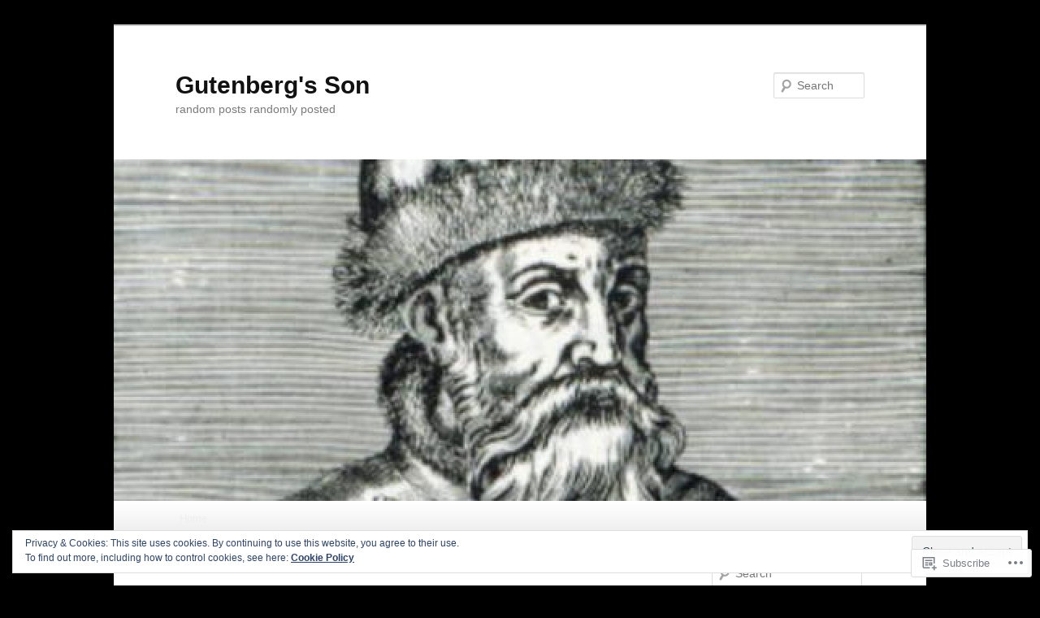

--- FILE ---
content_type: text/html; charset=UTF-8
request_url: https://gutenbergsson.com/2013/01/
body_size: 30127
content:
<!DOCTYPE html>
<!--[if IE 6]>
<html id="ie6" lang="en">
<![endif]-->
<!--[if IE 7]>
<html id="ie7" lang="en">
<![endif]-->
<!--[if IE 8]>
<html id="ie8" lang="en">
<![endif]-->
<!--[if !(IE 6) & !(IE 7) & !(IE 8)]><!-->
<html lang="en">
<!--<![endif]-->
<head>
<meta charset="UTF-8" />
<meta name="viewport" content="width=device-width" />
<title>
January | 2013 | Gutenberg&#039;s Son	</title>
<link rel="profile" href="https://gmpg.org/xfn/11" />
<link rel="stylesheet" type="text/css" media="all" href="https://s0.wp.com/wp-content/themes/pub/twentyeleven/style.css?m=1741693348i&amp;ver=20190507" />
<link rel="pingback" href="https://gutenbergsson.com/xmlrpc.php">
<!--[if lt IE 9]>
<script src="https://s0.wp.com/wp-content/themes/pub/twentyeleven/js/html5.js?m=1394055389i&amp;ver=3.7.0" type="text/javascript"></script>
<![endif]-->
<meta name='robots' content='max-image-preview:large' />

<!-- Async WordPress.com Remote Login -->
<script id="wpcom_remote_login_js">
var wpcom_remote_login_extra_auth = '';
function wpcom_remote_login_remove_dom_node_id( element_id ) {
	var dom_node = document.getElementById( element_id );
	if ( dom_node ) { dom_node.parentNode.removeChild( dom_node ); }
}
function wpcom_remote_login_remove_dom_node_classes( class_name ) {
	var dom_nodes = document.querySelectorAll( '.' + class_name );
	for ( var i = 0; i < dom_nodes.length; i++ ) {
		dom_nodes[ i ].parentNode.removeChild( dom_nodes[ i ] );
	}
}
function wpcom_remote_login_final_cleanup() {
	wpcom_remote_login_remove_dom_node_classes( "wpcom_remote_login_msg" );
	wpcom_remote_login_remove_dom_node_id( "wpcom_remote_login_key" );
	wpcom_remote_login_remove_dom_node_id( "wpcom_remote_login_validate" );
	wpcom_remote_login_remove_dom_node_id( "wpcom_remote_login_js" );
	wpcom_remote_login_remove_dom_node_id( "wpcom_request_access_iframe" );
	wpcom_remote_login_remove_dom_node_id( "wpcom_request_access_styles" );
}

// Watch for messages back from the remote login
window.addEventListener( "message", function( e ) {
	if ( e.origin === "https://r-login.wordpress.com" ) {
		var data = {};
		try {
			data = JSON.parse( e.data );
		} catch( e ) {
			wpcom_remote_login_final_cleanup();
			return;
		}

		if ( data.msg === 'LOGIN' ) {
			// Clean up the login check iframe
			wpcom_remote_login_remove_dom_node_id( "wpcom_remote_login_key" );

			var id_regex = new RegExp( /^[0-9]+$/ );
			var token_regex = new RegExp( /^.*|.*|.*$/ );
			if (
				token_regex.test( data.token )
				&& id_regex.test( data.wpcomid )
			) {
				// We have everything we need to ask for a login
				var script = document.createElement( "script" );
				script.setAttribute( "id", "wpcom_remote_login_validate" );
				script.src = '/remote-login.php?wpcom_remote_login=validate'
					+ '&wpcomid=' + data.wpcomid
					+ '&token=' + encodeURIComponent( data.token )
					+ '&host=' + window.location.protocol
					+ '//' + window.location.hostname
					+ '&postid=2029'
					+ '&is_singular=';
				document.body.appendChild( script );
			}

			return;
		}

		// Safari ITP, not logged in, so redirect
		if ( data.msg === 'LOGIN-REDIRECT' ) {
			window.location = 'https://wordpress.com/log-in?redirect_to=' + window.location.href;
			return;
		}

		// Safari ITP, storage access failed, remove the request
		if ( data.msg === 'LOGIN-REMOVE' ) {
			var css_zap = 'html { -webkit-transition: margin-top 1s; transition: margin-top 1s; } /* 9001 */ html { margin-top: 0 !important; } * html body { margin-top: 0 !important; } @media screen and ( max-width: 782px ) { html { margin-top: 0 !important; } * html body { margin-top: 0 !important; } }';
			var style_zap = document.createElement( 'style' );
			style_zap.type = 'text/css';
			style_zap.appendChild( document.createTextNode( css_zap ) );
			document.body.appendChild( style_zap );

			var e = document.getElementById( 'wpcom_request_access_iframe' );
			e.parentNode.removeChild( e );

			document.cookie = 'wordpress_com_login_access=denied; path=/; max-age=31536000';

			return;
		}

		// Safari ITP
		if ( data.msg === 'REQUEST_ACCESS' ) {
			console.log( 'request access: safari' );

			// Check ITP iframe enable/disable knob
			if ( wpcom_remote_login_extra_auth !== 'safari_itp_iframe' ) {
				return;
			}

			// If we are in a "private window" there is no ITP.
			var private_window = false;
			try {
				var opendb = window.openDatabase( null, null, null, null );
			} catch( e ) {
				private_window = true;
			}

			if ( private_window ) {
				console.log( 'private window' );
				return;
			}

			var iframe = document.createElement( 'iframe' );
			iframe.id = 'wpcom_request_access_iframe';
			iframe.setAttribute( 'scrolling', 'no' );
			iframe.setAttribute( 'sandbox', 'allow-storage-access-by-user-activation allow-scripts allow-same-origin allow-top-navigation-by-user-activation' );
			iframe.src = 'https://r-login.wordpress.com/remote-login.php?wpcom_remote_login=request_access&origin=' + encodeURIComponent( data.origin ) + '&wpcomid=' + encodeURIComponent( data.wpcomid );

			var css = 'html { -webkit-transition: margin-top 1s; transition: margin-top 1s; } /* 9001 */ html { margin-top: 46px !important; } * html body { margin-top: 46px !important; } @media screen and ( max-width: 660px ) { html { margin-top: 71px !important; } * html body { margin-top: 71px !important; } #wpcom_request_access_iframe { display: block; height: 71px !important; } } #wpcom_request_access_iframe { border: 0px; height: 46px; position: fixed; top: 0; left: 0; width: 100%; min-width: 100%; z-index: 99999; background: #23282d; } ';

			var style = document.createElement( 'style' );
			style.type = 'text/css';
			style.id = 'wpcom_request_access_styles';
			style.appendChild( document.createTextNode( css ) );
			document.body.appendChild( style );

			document.body.appendChild( iframe );
		}

		if ( data.msg === 'DONE' ) {
			wpcom_remote_login_final_cleanup();
		}
	}
}, false );

// Inject the remote login iframe after the page has had a chance to load
// more critical resources
window.addEventListener( "DOMContentLoaded", function( e ) {
	var iframe = document.createElement( "iframe" );
	iframe.style.display = "none";
	iframe.setAttribute( "scrolling", "no" );
	iframe.setAttribute( "id", "wpcom_remote_login_key" );
	iframe.src = "https://r-login.wordpress.com/remote-login.php"
		+ "?wpcom_remote_login=key"
		+ "&origin=aHR0cHM6Ly9ndXRlbmJlcmdzc29uLmNvbQ%3D%3D"
		+ "&wpcomid=7093684"
		+ "&time=" + Math.floor( Date.now() / 1000 );
	document.body.appendChild( iframe );
}, false );
</script>
<link rel='dns-prefetch' href='//s0.wp.com' />
<link rel="alternate" type="application/rss+xml" title="Gutenberg&#039;s Son &raquo; Feed" href="https://gutenbergsson.com/feed/" />
<link rel="alternate" type="application/rss+xml" title="Gutenberg&#039;s Son &raquo; Comments Feed" href="https://gutenbergsson.com/comments/feed/" />
	<script type="text/javascript">
		/* <![CDATA[ */
		function addLoadEvent(func) {
			var oldonload = window.onload;
			if (typeof window.onload != 'function') {
				window.onload = func;
			} else {
				window.onload = function () {
					oldonload();
					func();
				}
			}
		}
		/* ]]> */
	</script>
	<link crossorigin='anonymous' rel='stylesheet' id='all-css-0-1' href='/wp-content/mu-plugins/widgets/eu-cookie-law/templates/style.css?m=1642463000i&cssminify=yes' type='text/css' media='all' />
<style id='wp-emoji-styles-inline-css'>

	img.wp-smiley, img.emoji {
		display: inline !important;
		border: none !important;
		box-shadow: none !important;
		height: 1em !important;
		width: 1em !important;
		margin: 0 0.07em !important;
		vertical-align: -0.1em !important;
		background: none !important;
		padding: 0 !important;
	}
/*# sourceURL=wp-emoji-styles-inline-css */
</style>
<link crossorigin='anonymous' rel='stylesheet' id='all-css-2-1' href='/wp-content/plugins/gutenberg-core/v22.2.0/build/styles/block-library/style.css?m=1764855221i&cssminify=yes' type='text/css' media='all' />
<style id='wp-block-library-inline-css'>
.has-text-align-justify {
	text-align:justify;
}
.has-text-align-justify{text-align:justify;}

/*# sourceURL=wp-block-library-inline-css */
</style><style id='global-styles-inline-css'>
:root{--wp--preset--aspect-ratio--square: 1;--wp--preset--aspect-ratio--4-3: 4/3;--wp--preset--aspect-ratio--3-4: 3/4;--wp--preset--aspect-ratio--3-2: 3/2;--wp--preset--aspect-ratio--2-3: 2/3;--wp--preset--aspect-ratio--16-9: 16/9;--wp--preset--aspect-ratio--9-16: 9/16;--wp--preset--color--black: #000;--wp--preset--color--cyan-bluish-gray: #abb8c3;--wp--preset--color--white: #fff;--wp--preset--color--pale-pink: #f78da7;--wp--preset--color--vivid-red: #cf2e2e;--wp--preset--color--luminous-vivid-orange: #ff6900;--wp--preset--color--luminous-vivid-amber: #fcb900;--wp--preset--color--light-green-cyan: #7bdcb5;--wp--preset--color--vivid-green-cyan: #00d084;--wp--preset--color--pale-cyan-blue: #8ed1fc;--wp--preset--color--vivid-cyan-blue: #0693e3;--wp--preset--color--vivid-purple: #9b51e0;--wp--preset--color--blue: #1982d1;--wp--preset--color--dark-gray: #373737;--wp--preset--color--medium-gray: #666;--wp--preset--color--light-gray: #e2e2e2;--wp--preset--gradient--vivid-cyan-blue-to-vivid-purple: linear-gradient(135deg,rgb(6,147,227) 0%,rgb(155,81,224) 100%);--wp--preset--gradient--light-green-cyan-to-vivid-green-cyan: linear-gradient(135deg,rgb(122,220,180) 0%,rgb(0,208,130) 100%);--wp--preset--gradient--luminous-vivid-amber-to-luminous-vivid-orange: linear-gradient(135deg,rgb(252,185,0) 0%,rgb(255,105,0) 100%);--wp--preset--gradient--luminous-vivid-orange-to-vivid-red: linear-gradient(135deg,rgb(255,105,0) 0%,rgb(207,46,46) 100%);--wp--preset--gradient--very-light-gray-to-cyan-bluish-gray: linear-gradient(135deg,rgb(238,238,238) 0%,rgb(169,184,195) 100%);--wp--preset--gradient--cool-to-warm-spectrum: linear-gradient(135deg,rgb(74,234,220) 0%,rgb(151,120,209) 20%,rgb(207,42,186) 40%,rgb(238,44,130) 60%,rgb(251,105,98) 80%,rgb(254,248,76) 100%);--wp--preset--gradient--blush-light-purple: linear-gradient(135deg,rgb(255,206,236) 0%,rgb(152,150,240) 100%);--wp--preset--gradient--blush-bordeaux: linear-gradient(135deg,rgb(254,205,165) 0%,rgb(254,45,45) 50%,rgb(107,0,62) 100%);--wp--preset--gradient--luminous-dusk: linear-gradient(135deg,rgb(255,203,112) 0%,rgb(199,81,192) 50%,rgb(65,88,208) 100%);--wp--preset--gradient--pale-ocean: linear-gradient(135deg,rgb(255,245,203) 0%,rgb(182,227,212) 50%,rgb(51,167,181) 100%);--wp--preset--gradient--electric-grass: linear-gradient(135deg,rgb(202,248,128) 0%,rgb(113,206,126) 100%);--wp--preset--gradient--midnight: linear-gradient(135deg,rgb(2,3,129) 0%,rgb(40,116,252) 100%);--wp--preset--font-size--small: 13px;--wp--preset--font-size--medium: 20px;--wp--preset--font-size--large: 36px;--wp--preset--font-size--x-large: 42px;--wp--preset--font-family--albert-sans: 'Albert Sans', sans-serif;--wp--preset--font-family--alegreya: Alegreya, serif;--wp--preset--font-family--arvo: Arvo, serif;--wp--preset--font-family--bodoni-moda: 'Bodoni Moda', serif;--wp--preset--font-family--bricolage-grotesque: 'Bricolage Grotesque', sans-serif;--wp--preset--font-family--cabin: Cabin, sans-serif;--wp--preset--font-family--chivo: Chivo, sans-serif;--wp--preset--font-family--commissioner: Commissioner, sans-serif;--wp--preset--font-family--cormorant: Cormorant, serif;--wp--preset--font-family--courier-prime: 'Courier Prime', monospace;--wp--preset--font-family--crimson-pro: 'Crimson Pro', serif;--wp--preset--font-family--dm-mono: 'DM Mono', monospace;--wp--preset--font-family--dm-sans: 'DM Sans', sans-serif;--wp--preset--font-family--dm-serif-display: 'DM Serif Display', serif;--wp--preset--font-family--domine: Domine, serif;--wp--preset--font-family--eb-garamond: 'EB Garamond', serif;--wp--preset--font-family--epilogue: Epilogue, sans-serif;--wp--preset--font-family--fahkwang: Fahkwang, sans-serif;--wp--preset--font-family--figtree: Figtree, sans-serif;--wp--preset--font-family--fira-sans: 'Fira Sans', sans-serif;--wp--preset--font-family--fjalla-one: 'Fjalla One', sans-serif;--wp--preset--font-family--fraunces: Fraunces, serif;--wp--preset--font-family--gabarito: Gabarito, system-ui;--wp--preset--font-family--ibm-plex-mono: 'IBM Plex Mono', monospace;--wp--preset--font-family--ibm-plex-sans: 'IBM Plex Sans', sans-serif;--wp--preset--font-family--ibarra-real-nova: 'Ibarra Real Nova', serif;--wp--preset--font-family--instrument-serif: 'Instrument Serif', serif;--wp--preset--font-family--inter: Inter, sans-serif;--wp--preset--font-family--josefin-sans: 'Josefin Sans', sans-serif;--wp--preset--font-family--jost: Jost, sans-serif;--wp--preset--font-family--libre-baskerville: 'Libre Baskerville', serif;--wp--preset--font-family--libre-franklin: 'Libre Franklin', sans-serif;--wp--preset--font-family--literata: Literata, serif;--wp--preset--font-family--lora: Lora, serif;--wp--preset--font-family--merriweather: Merriweather, serif;--wp--preset--font-family--montserrat: Montserrat, sans-serif;--wp--preset--font-family--newsreader: Newsreader, serif;--wp--preset--font-family--noto-sans-mono: 'Noto Sans Mono', sans-serif;--wp--preset--font-family--nunito: Nunito, sans-serif;--wp--preset--font-family--open-sans: 'Open Sans', sans-serif;--wp--preset--font-family--overpass: Overpass, sans-serif;--wp--preset--font-family--pt-serif: 'PT Serif', serif;--wp--preset--font-family--petrona: Petrona, serif;--wp--preset--font-family--piazzolla: Piazzolla, serif;--wp--preset--font-family--playfair-display: 'Playfair Display', serif;--wp--preset--font-family--plus-jakarta-sans: 'Plus Jakarta Sans', sans-serif;--wp--preset--font-family--poppins: Poppins, sans-serif;--wp--preset--font-family--raleway: Raleway, sans-serif;--wp--preset--font-family--roboto: Roboto, sans-serif;--wp--preset--font-family--roboto-slab: 'Roboto Slab', serif;--wp--preset--font-family--rubik: Rubik, sans-serif;--wp--preset--font-family--rufina: Rufina, serif;--wp--preset--font-family--sora: Sora, sans-serif;--wp--preset--font-family--source-sans-3: 'Source Sans 3', sans-serif;--wp--preset--font-family--source-serif-4: 'Source Serif 4', serif;--wp--preset--font-family--space-mono: 'Space Mono', monospace;--wp--preset--font-family--syne: Syne, sans-serif;--wp--preset--font-family--texturina: Texturina, serif;--wp--preset--font-family--urbanist: Urbanist, sans-serif;--wp--preset--font-family--work-sans: 'Work Sans', sans-serif;--wp--preset--spacing--20: 0.44rem;--wp--preset--spacing--30: 0.67rem;--wp--preset--spacing--40: 1rem;--wp--preset--spacing--50: 1.5rem;--wp--preset--spacing--60: 2.25rem;--wp--preset--spacing--70: 3.38rem;--wp--preset--spacing--80: 5.06rem;--wp--preset--shadow--natural: 6px 6px 9px rgba(0, 0, 0, 0.2);--wp--preset--shadow--deep: 12px 12px 50px rgba(0, 0, 0, 0.4);--wp--preset--shadow--sharp: 6px 6px 0px rgba(0, 0, 0, 0.2);--wp--preset--shadow--outlined: 6px 6px 0px -3px rgb(255, 255, 255), 6px 6px rgb(0, 0, 0);--wp--preset--shadow--crisp: 6px 6px 0px rgb(0, 0, 0);}:where(.is-layout-flex){gap: 0.5em;}:where(.is-layout-grid){gap: 0.5em;}body .is-layout-flex{display: flex;}.is-layout-flex{flex-wrap: wrap;align-items: center;}.is-layout-flex > :is(*, div){margin: 0;}body .is-layout-grid{display: grid;}.is-layout-grid > :is(*, div){margin: 0;}:where(.wp-block-columns.is-layout-flex){gap: 2em;}:where(.wp-block-columns.is-layout-grid){gap: 2em;}:where(.wp-block-post-template.is-layout-flex){gap: 1.25em;}:where(.wp-block-post-template.is-layout-grid){gap: 1.25em;}.has-black-color{color: var(--wp--preset--color--black) !important;}.has-cyan-bluish-gray-color{color: var(--wp--preset--color--cyan-bluish-gray) !important;}.has-white-color{color: var(--wp--preset--color--white) !important;}.has-pale-pink-color{color: var(--wp--preset--color--pale-pink) !important;}.has-vivid-red-color{color: var(--wp--preset--color--vivid-red) !important;}.has-luminous-vivid-orange-color{color: var(--wp--preset--color--luminous-vivid-orange) !important;}.has-luminous-vivid-amber-color{color: var(--wp--preset--color--luminous-vivid-amber) !important;}.has-light-green-cyan-color{color: var(--wp--preset--color--light-green-cyan) !important;}.has-vivid-green-cyan-color{color: var(--wp--preset--color--vivid-green-cyan) !important;}.has-pale-cyan-blue-color{color: var(--wp--preset--color--pale-cyan-blue) !important;}.has-vivid-cyan-blue-color{color: var(--wp--preset--color--vivid-cyan-blue) !important;}.has-vivid-purple-color{color: var(--wp--preset--color--vivid-purple) !important;}.has-black-background-color{background-color: var(--wp--preset--color--black) !important;}.has-cyan-bluish-gray-background-color{background-color: var(--wp--preset--color--cyan-bluish-gray) !important;}.has-white-background-color{background-color: var(--wp--preset--color--white) !important;}.has-pale-pink-background-color{background-color: var(--wp--preset--color--pale-pink) !important;}.has-vivid-red-background-color{background-color: var(--wp--preset--color--vivid-red) !important;}.has-luminous-vivid-orange-background-color{background-color: var(--wp--preset--color--luminous-vivid-orange) !important;}.has-luminous-vivid-amber-background-color{background-color: var(--wp--preset--color--luminous-vivid-amber) !important;}.has-light-green-cyan-background-color{background-color: var(--wp--preset--color--light-green-cyan) !important;}.has-vivid-green-cyan-background-color{background-color: var(--wp--preset--color--vivid-green-cyan) !important;}.has-pale-cyan-blue-background-color{background-color: var(--wp--preset--color--pale-cyan-blue) !important;}.has-vivid-cyan-blue-background-color{background-color: var(--wp--preset--color--vivid-cyan-blue) !important;}.has-vivid-purple-background-color{background-color: var(--wp--preset--color--vivid-purple) !important;}.has-black-border-color{border-color: var(--wp--preset--color--black) !important;}.has-cyan-bluish-gray-border-color{border-color: var(--wp--preset--color--cyan-bluish-gray) !important;}.has-white-border-color{border-color: var(--wp--preset--color--white) !important;}.has-pale-pink-border-color{border-color: var(--wp--preset--color--pale-pink) !important;}.has-vivid-red-border-color{border-color: var(--wp--preset--color--vivid-red) !important;}.has-luminous-vivid-orange-border-color{border-color: var(--wp--preset--color--luminous-vivid-orange) !important;}.has-luminous-vivid-amber-border-color{border-color: var(--wp--preset--color--luminous-vivid-amber) !important;}.has-light-green-cyan-border-color{border-color: var(--wp--preset--color--light-green-cyan) !important;}.has-vivid-green-cyan-border-color{border-color: var(--wp--preset--color--vivid-green-cyan) !important;}.has-pale-cyan-blue-border-color{border-color: var(--wp--preset--color--pale-cyan-blue) !important;}.has-vivid-cyan-blue-border-color{border-color: var(--wp--preset--color--vivid-cyan-blue) !important;}.has-vivid-purple-border-color{border-color: var(--wp--preset--color--vivid-purple) !important;}.has-vivid-cyan-blue-to-vivid-purple-gradient-background{background: var(--wp--preset--gradient--vivid-cyan-blue-to-vivid-purple) !important;}.has-light-green-cyan-to-vivid-green-cyan-gradient-background{background: var(--wp--preset--gradient--light-green-cyan-to-vivid-green-cyan) !important;}.has-luminous-vivid-amber-to-luminous-vivid-orange-gradient-background{background: var(--wp--preset--gradient--luminous-vivid-amber-to-luminous-vivid-orange) !important;}.has-luminous-vivid-orange-to-vivid-red-gradient-background{background: var(--wp--preset--gradient--luminous-vivid-orange-to-vivid-red) !important;}.has-very-light-gray-to-cyan-bluish-gray-gradient-background{background: var(--wp--preset--gradient--very-light-gray-to-cyan-bluish-gray) !important;}.has-cool-to-warm-spectrum-gradient-background{background: var(--wp--preset--gradient--cool-to-warm-spectrum) !important;}.has-blush-light-purple-gradient-background{background: var(--wp--preset--gradient--blush-light-purple) !important;}.has-blush-bordeaux-gradient-background{background: var(--wp--preset--gradient--blush-bordeaux) !important;}.has-luminous-dusk-gradient-background{background: var(--wp--preset--gradient--luminous-dusk) !important;}.has-pale-ocean-gradient-background{background: var(--wp--preset--gradient--pale-ocean) !important;}.has-electric-grass-gradient-background{background: var(--wp--preset--gradient--electric-grass) !important;}.has-midnight-gradient-background{background: var(--wp--preset--gradient--midnight) !important;}.has-small-font-size{font-size: var(--wp--preset--font-size--small) !important;}.has-medium-font-size{font-size: var(--wp--preset--font-size--medium) !important;}.has-large-font-size{font-size: var(--wp--preset--font-size--large) !important;}.has-x-large-font-size{font-size: var(--wp--preset--font-size--x-large) !important;}.has-albert-sans-font-family{font-family: var(--wp--preset--font-family--albert-sans) !important;}.has-alegreya-font-family{font-family: var(--wp--preset--font-family--alegreya) !important;}.has-arvo-font-family{font-family: var(--wp--preset--font-family--arvo) !important;}.has-bodoni-moda-font-family{font-family: var(--wp--preset--font-family--bodoni-moda) !important;}.has-bricolage-grotesque-font-family{font-family: var(--wp--preset--font-family--bricolage-grotesque) !important;}.has-cabin-font-family{font-family: var(--wp--preset--font-family--cabin) !important;}.has-chivo-font-family{font-family: var(--wp--preset--font-family--chivo) !important;}.has-commissioner-font-family{font-family: var(--wp--preset--font-family--commissioner) !important;}.has-cormorant-font-family{font-family: var(--wp--preset--font-family--cormorant) !important;}.has-courier-prime-font-family{font-family: var(--wp--preset--font-family--courier-prime) !important;}.has-crimson-pro-font-family{font-family: var(--wp--preset--font-family--crimson-pro) !important;}.has-dm-mono-font-family{font-family: var(--wp--preset--font-family--dm-mono) !important;}.has-dm-sans-font-family{font-family: var(--wp--preset--font-family--dm-sans) !important;}.has-dm-serif-display-font-family{font-family: var(--wp--preset--font-family--dm-serif-display) !important;}.has-domine-font-family{font-family: var(--wp--preset--font-family--domine) !important;}.has-eb-garamond-font-family{font-family: var(--wp--preset--font-family--eb-garamond) !important;}.has-epilogue-font-family{font-family: var(--wp--preset--font-family--epilogue) !important;}.has-fahkwang-font-family{font-family: var(--wp--preset--font-family--fahkwang) !important;}.has-figtree-font-family{font-family: var(--wp--preset--font-family--figtree) !important;}.has-fira-sans-font-family{font-family: var(--wp--preset--font-family--fira-sans) !important;}.has-fjalla-one-font-family{font-family: var(--wp--preset--font-family--fjalla-one) !important;}.has-fraunces-font-family{font-family: var(--wp--preset--font-family--fraunces) !important;}.has-gabarito-font-family{font-family: var(--wp--preset--font-family--gabarito) !important;}.has-ibm-plex-mono-font-family{font-family: var(--wp--preset--font-family--ibm-plex-mono) !important;}.has-ibm-plex-sans-font-family{font-family: var(--wp--preset--font-family--ibm-plex-sans) !important;}.has-ibarra-real-nova-font-family{font-family: var(--wp--preset--font-family--ibarra-real-nova) !important;}.has-instrument-serif-font-family{font-family: var(--wp--preset--font-family--instrument-serif) !important;}.has-inter-font-family{font-family: var(--wp--preset--font-family--inter) !important;}.has-josefin-sans-font-family{font-family: var(--wp--preset--font-family--josefin-sans) !important;}.has-jost-font-family{font-family: var(--wp--preset--font-family--jost) !important;}.has-libre-baskerville-font-family{font-family: var(--wp--preset--font-family--libre-baskerville) !important;}.has-libre-franklin-font-family{font-family: var(--wp--preset--font-family--libre-franklin) !important;}.has-literata-font-family{font-family: var(--wp--preset--font-family--literata) !important;}.has-lora-font-family{font-family: var(--wp--preset--font-family--lora) !important;}.has-merriweather-font-family{font-family: var(--wp--preset--font-family--merriweather) !important;}.has-montserrat-font-family{font-family: var(--wp--preset--font-family--montserrat) !important;}.has-newsreader-font-family{font-family: var(--wp--preset--font-family--newsreader) !important;}.has-noto-sans-mono-font-family{font-family: var(--wp--preset--font-family--noto-sans-mono) !important;}.has-nunito-font-family{font-family: var(--wp--preset--font-family--nunito) !important;}.has-open-sans-font-family{font-family: var(--wp--preset--font-family--open-sans) !important;}.has-overpass-font-family{font-family: var(--wp--preset--font-family--overpass) !important;}.has-pt-serif-font-family{font-family: var(--wp--preset--font-family--pt-serif) !important;}.has-petrona-font-family{font-family: var(--wp--preset--font-family--petrona) !important;}.has-piazzolla-font-family{font-family: var(--wp--preset--font-family--piazzolla) !important;}.has-playfair-display-font-family{font-family: var(--wp--preset--font-family--playfair-display) !important;}.has-plus-jakarta-sans-font-family{font-family: var(--wp--preset--font-family--plus-jakarta-sans) !important;}.has-poppins-font-family{font-family: var(--wp--preset--font-family--poppins) !important;}.has-raleway-font-family{font-family: var(--wp--preset--font-family--raleway) !important;}.has-roboto-font-family{font-family: var(--wp--preset--font-family--roboto) !important;}.has-roboto-slab-font-family{font-family: var(--wp--preset--font-family--roboto-slab) !important;}.has-rubik-font-family{font-family: var(--wp--preset--font-family--rubik) !important;}.has-rufina-font-family{font-family: var(--wp--preset--font-family--rufina) !important;}.has-sora-font-family{font-family: var(--wp--preset--font-family--sora) !important;}.has-source-sans-3-font-family{font-family: var(--wp--preset--font-family--source-sans-3) !important;}.has-source-serif-4-font-family{font-family: var(--wp--preset--font-family--source-serif-4) !important;}.has-space-mono-font-family{font-family: var(--wp--preset--font-family--space-mono) !important;}.has-syne-font-family{font-family: var(--wp--preset--font-family--syne) !important;}.has-texturina-font-family{font-family: var(--wp--preset--font-family--texturina) !important;}.has-urbanist-font-family{font-family: var(--wp--preset--font-family--urbanist) !important;}.has-work-sans-font-family{font-family: var(--wp--preset--font-family--work-sans) !important;}
/*# sourceURL=global-styles-inline-css */
</style>

<style id='classic-theme-styles-inline-css'>
/*! This file is auto-generated */
.wp-block-button__link{color:#fff;background-color:#32373c;border-radius:9999px;box-shadow:none;text-decoration:none;padding:calc(.667em + 2px) calc(1.333em + 2px);font-size:1.125em}.wp-block-file__button{background:#32373c;color:#fff;text-decoration:none}
/*# sourceURL=/wp-includes/css/classic-themes.min.css */
</style>
<link crossorigin='anonymous' rel='stylesheet' id='all-css-4-1' href='/_static/??-eJyNj10OgkAMhC9kaUCj+GA8CwsVV/cv2wXC7S2QKMaE+LLZTuabTnEIUHuXyCUMpmu1Y6y9Mr5+MhZZXmY5sLbBEETqswM2mtPbAZxGQ1nNvMNVkO3gkxVJdBuqNDksNboiQ1ZsW9gQhAGlQiRmkNfqzkK6C8g/3CJj6BSmQYRRFvTkcOn4t32+BebNW9UiSW4r3xbFtRq3oJY8SJsqae++BriZSscJvdpLfizzcl8U59PjBR3EmFk=&cssminify=yes' type='text/css' media='all' />
<style id='jetpack-global-styles-frontend-style-inline-css'>
:root { --font-headings: unset; --font-base: unset; --font-headings-default: -apple-system,BlinkMacSystemFont,"Segoe UI",Roboto,Oxygen-Sans,Ubuntu,Cantarell,"Helvetica Neue",sans-serif; --font-base-default: -apple-system,BlinkMacSystemFont,"Segoe UI",Roboto,Oxygen-Sans,Ubuntu,Cantarell,"Helvetica Neue",sans-serif;}
/*# sourceURL=jetpack-global-styles-frontend-style-inline-css */
</style>
<link crossorigin='anonymous' rel='stylesheet' id='all-css-6-1' href='/wp-content/themes/h4/global.css?m=1420737423i&cssminify=yes' type='text/css' media='all' />
<script type="text/javascript" id="wpcom-actionbar-placeholder-js-extra">
/* <![CDATA[ */
var actionbardata = {"siteID":"7093684","postID":"0","siteURL":"https://gutenbergsson.com","xhrURL":"https://gutenbergsson.com/wp-admin/admin-ajax.php","nonce":"783c986058","isLoggedIn":"","statusMessage":"","subsEmailDefault":"instantly","proxyScriptUrl":"https://s0.wp.com/wp-content/js/wpcom-proxy-request.js?m=1513050504i&amp;ver=20211021","i18n":{"followedText":"New posts from this site will now appear in your \u003Ca href=\"https://wordpress.com/reader\"\u003EReader\u003C/a\u003E","foldBar":"Collapse this bar","unfoldBar":"Expand this bar","shortLinkCopied":"Shortlink copied to clipboard."}};
//# sourceURL=wpcom-actionbar-placeholder-js-extra
/* ]]> */
</script>
<script type="text/javascript" id="jetpack-mu-wpcom-settings-js-before">
/* <![CDATA[ */
var JETPACK_MU_WPCOM_SETTINGS = {"assetsUrl":"https://s0.wp.com/wp-content/mu-plugins/jetpack-mu-wpcom-plugin/sun/jetpack_vendor/automattic/jetpack-mu-wpcom/src/build/"};
//# sourceURL=jetpack-mu-wpcom-settings-js-before
/* ]]> */
</script>
<script crossorigin='anonymous' type='text/javascript'  src='/_static/??/wp-content/js/rlt-proxy.js,/wp-content/blog-plugins/wordads-classes/js/cmp/v2/cmp-non-gdpr.js?m=1720530689j'></script>
<script type="text/javascript" id="rlt-proxy-js-after">
/* <![CDATA[ */
	rltInitialize( {"token":null,"iframeOrigins":["https:\/\/widgets.wp.com"]} );
//# sourceURL=rlt-proxy-js-after
/* ]]> */
</script>
<link rel="EditURI" type="application/rsd+xml" title="RSD" href="https://gutenbergsson.wordpress.com/xmlrpc.php?rsd" />
<meta name="generator" content="WordPress.com" />

<!-- Jetpack Open Graph Tags -->
<meta property="og:type" content="website" />
<meta property="og:title" content="January 2013 &#8211; Gutenberg&#039;s Son" />
<meta property="og:site_name" content="Gutenberg&#039;s Son" />
<meta property="og:image" content="https://secure.gravatar.com/blavatar/aa4ff85f39f5fdd1b09aa2bbfef05857768ab84601e2e727acdcc2fe11d36f10?s=200&#038;ts=1768027829" />
<meta property="og:image:width" content="200" />
<meta property="og:image:height" content="200" />
<meta property="og:image:alt" content="" />
<meta property="og:locale" content="en_US" />

<!-- End Jetpack Open Graph Tags -->
<link rel="shortcut icon" type="image/x-icon" href="https://secure.gravatar.com/blavatar/aa4ff85f39f5fdd1b09aa2bbfef05857768ab84601e2e727acdcc2fe11d36f10?s=32" sizes="16x16" />
<link rel="icon" type="image/x-icon" href="https://secure.gravatar.com/blavatar/aa4ff85f39f5fdd1b09aa2bbfef05857768ab84601e2e727acdcc2fe11d36f10?s=32" sizes="16x16" />
<link rel="apple-touch-icon" href="https://secure.gravatar.com/blavatar/aa4ff85f39f5fdd1b09aa2bbfef05857768ab84601e2e727acdcc2fe11d36f10?s=114" />
<link rel='openid.server' href='https://gutenbergsson.com/?openidserver=1' />
<link rel='openid.delegate' href='https://gutenbergsson.com/' />
<link rel="search" type="application/opensearchdescription+xml" href="https://gutenbergsson.com/osd.xml" title="Gutenberg&#039;s Son" />
<link rel="search" type="application/opensearchdescription+xml" href="https://s1.wp.com/opensearch.xml" title="WordPress.com" />
<meta name="theme-color" content="#000000" />
<meta name="description" content="2 posts published by gutenbergsson during January 2013" />
<style type="text/css" id="custom-background-css">
body.custom-background { background-color: #000000; }
</style>
			<script type="text/javascript">

			window.doNotSellCallback = function() {

				var linkElements = [
					'a[href="https://wordpress.com/?ref=footer_blog"]',
					'a[href="https://wordpress.com/?ref=footer_website"]',
					'a[href="https://wordpress.com/?ref=vertical_footer"]',
					'a[href^="https://wordpress.com/?ref=footer_segment_"]',
				].join(',');

				var dnsLink = document.createElement( 'a' );
				dnsLink.href = 'https://wordpress.com/advertising-program-optout/';
				dnsLink.classList.add( 'do-not-sell-link' );
				dnsLink.rel = 'nofollow';
				dnsLink.style.marginLeft = '0.5em';
				dnsLink.textContent = 'Do Not Sell or Share My Personal Information';

				var creditLinks = document.querySelectorAll( linkElements );

				if ( 0 === creditLinks.length ) {
					return false;
				}

				Array.prototype.forEach.call( creditLinks, function( el ) {
					el.insertAdjacentElement( 'afterend', dnsLink );
				});

				return true;
			};

		</script>
		<style type="text/css" id="custom-colors-css">#access {
	background-image: -webkit-linear-gradient( rgba(0,0,0,0), rgba(0,0,0,0.08) );
	background-image: -moz-linear-gradient( rgba(0,0,0,0), rgba(0,0,0,0.08) );
	background-image: linear-gradient( rgba(0,0,0,0), rgba(0,0,0,0.08) );
	box-shadow: rgba(0, 0, 0, 0.2) 0px 1px 2px;
}
#branding .only-search #s { border-color: #000;}
#branding .only-search #s { border-color: rgba( 0, 0, 0, 0.2 );}
#site-generator { border-color: #000;}
#site-generator { border-color: rgba( 0, 0, 0, 0.1 );}
#branding .only-search #s { background-color: #fff;}
#branding .only-search #s { background-color: rgba( 255, 255, 255, 0.4 );}
#branding .only-search #s:focus { background-color: #fff;}
#branding .only-search #s:focus { background-color: rgba( 255, 255, 255, 0.9 );}
#access a { color: #EEEEEE;}
#access li:hover > a, #access a:focus { color: #7C7C7C;}
#branding .only-search #s { color: #7C7C7C;}
body { background-color: #e2e2e2;}
#site-generator { background-color: #e2e2e2;}
#site-generator { background-color: rgba( 226, 226, 226, 0.1 );}
#branding { border-color: #C9C9C9;}
</style>
<script type="text/javascript">
	window.google_analytics_uacct = "UA-52447-2";
</script>

<script type="text/javascript">
	var _gaq = _gaq || [];
	_gaq.push(['_setAccount', 'UA-52447-2']);
	_gaq.push(['_gat._anonymizeIp']);
	_gaq.push(['_setDomainName', 'none']);
	_gaq.push(['_setAllowLinker', true]);
	_gaq.push(['_initData']);
	_gaq.push(['_trackPageview']);

	(function() {
		var ga = document.createElement('script'); ga.type = 'text/javascript'; ga.async = true;
		ga.src = ('https:' == document.location.protocol ? 'https://ssl' : 'http://www') + '.google-analytics.com/ga.js';
		(document.getElementsByTagName('head')[0] || document.getElementsByTagName('body')[0]).appendChild(ga);
	})();
</script>
<link crossorigin='anonymous' rel='stylesheet' id='all-css-0-3' href='/_static/??-eJyNjM0KgzAQBl9I/ag/lR6KjyK6LhJNNsHN4uuXQuvZ4wzD4EwlRcksGcHK5G11otg4p4n2H0NNMDohzD7SrtDTJT4qUi1wexDiYp4VNB3RlP3V/MX3N4T3o++aun892277AK5vOq4=&cssminify=yes' type='text/css' media='all' />
</head>

<body class="archive date custom-background wp-embed-responsive wp-theme-pubtwentyeleven customizer-styles-applied single-author two-column right-sidebar jetpack-reblog-enabled">
<div class="skip-link"><a class="assistive-text" href="#content">Skip to primary content</a></div><div class="skip-link"><a class="assistive-text" href="#secondary">Skip to secondary content</a></div><div id="page" class="hfeed">
	<header id="branding">
			<hgroup>
				<h1 id="site-title"><span><a href="https://gutenbergsson.com/" rel="home">Gutenberg&#039;s Son</a></span></h1>
				<h2 id="site-description">random posts randomly posted</h2>
			</hgroup>

						<a href="https://gutenbergsson.com/">
									<img src="https://gutenbergsson.com/wp-content/uploads/2013/05/cropped-johannes_gutenberg.jpg" width="1000" height="420" alt="Gutenberg&#039;s Son" />
								</a>
			
									<form method="get" id="searchform" action="https://gutenbergsson.com/">
		<label for="s" class="assistive-text">Search</label>
		<input type="text" class="field" name="s" id="s" placeholder="Search" />
		<input type="submit" class="submit" name="submit" id="searchsubmit" value="Search" />
	</form>
			
			<nav id="access">
				<h3 class="assistive-text">Main menu</h3>
				<div class="menu"><ul>
<li ><a href="https://gutenbergsson.com/">Home</a></li></ul></div>
			</nav><!-- #access -->
	</header><!-- #branding -->


	<div id="main">

		<section id="primary">
			<div id="content" role="main">

			
				<header class="page-header">
					<h1 class="page-title">
						Monthly Archives: <span>January 2013</span>					</h1>
				</header>

				
				
					
	<article id="post-2029" class="post-2029 post type-post status-publish format-standard hentry category-book-reviews category-horror category-mystery tag-dracula tag-john-watson tag-loren-d-estleman tag-pastiche tag-sherlock-holmes tag-titan-books tag-vampires tag-van-helsing">
		<header class="entry-header">
						<h1 class="entry-title"><a href="https://gutenbergsson.com/2013/01/10/sherlock-holmes-vs-dracula-loren-d-estleman/" rel="bookmark">Sherlock Holmes vs. Dracula&#8211;Loren D.&nbsp;Estleman</a></h1>
			
						<div class="entry-meta">
				<span class="sep">Posted on </span><a href="https://gutenbergsson.com/2013/01/10/sherlock-holmes-vs-dracula-loren-d-estleman/" title="9:39 pm" rel="bookmark"><time class="entry-date" datetime="2013-01-10T21:39:42-05:00">January 10, 2013</time></a><span class="by-author"> <span class="sep"> by </span> <span class="author vcard"><a class="url fn n" href="https://gutenbergsson.com/author/gutenbergsson/" title="View all posts by gutenbergsson" rel="author">gutenbergsson</a></span></span>			</div><!-- .entry-meta -->
			
						<div class="comments-link">
				<a href="https://gutenbergsson.com/2013/01/10/sherlock-holmes-vs-dracula-loren-d-estleman/#respond"><span class="leave-reply">Reply</span></a>			</div>
					</header><!-- .entry-header -->

				<div class="entry-content">
			<p style="text-align:justify;"><span style="color:#000000;"><img data-attachment-id="2030" data-permalink="https://gutenbergsson.com/2013/01/10/sherlock-holmes-vs-dracula-loren-d-estleman/sherlockdracula/" data-orig-file="https://gutenbergsson.com/wp-content/uploads/2013/01/sherlockdracula.jpg" data-orig-size="322,499" data-comments-opened="1" data-image-meta="{&quot;aperture&quot;:&quot;0&quot;,&quot;credit&quot;:&quot;&quot;,&quot;camera&quot;:&quot;&quot;,&quot;caption&quot;:&quot;&quot;,&quot;created_timestamp&quot;:&quot;0&quot;,&quot;copyright&quot;:&quot;&quot;,&quot;focal_length&quot;:&quot;0&quot;,&quot;iso&quot;:&quot;0&quot;,&quot;shutter_speed&quot;:&quot;0&quot;,&quot;title&quot;:&quot;&quot;}" data-image-title="sherlockdracula" data-image-description="" data-image-caption="" data-medium-file="https://gutenbergsson.com/wp-content/uploads/2013/01/sherlockdracula.jpg?w=194" data-large-file="https://gutenbergsson.com/wp-content/uploads/2013/01/sherlockdracula.jpg?w=322" class="aligncenter size-full wp-image-2030" alt="sherlockdracula" src="https://gutenbergsson.com/wp-content/uploads/2013/01/sherlockdracula.jpg?w=584"   srcset="https://gutenbergsson.com/wp-content/uploads/2013/01/sherlockdracula.jpg 322w, https://gutenbergsson.com/wp-content/uploads/2013/01/sherlockdracula.jpg?w=97&amp;h=150 97w, https://gutenbergsson.com/wp-content/uploads/2013/01/sherlockdracula.jpg?w=194&amp;h=300 194w" sizes="(max-width: 322px) 100vw, 322px" /></span></p>
<p style="text-align:justify;"><strong><span style="color:#000000;">&#8220;Who is Count Dracula,&#8221; he intoned, frowning.  &#8220;As well may you ask me who is Lucifer, for the two have much in common.  Perhaps I should begin by telling you who <em>was</em> Count Dracula, and by this means prepare you for the odds we face <em>in dealing with who he is.&#8221;~Abraham Van Helsing.</em></span></strong></p>
<p style="text-align:justify;"><span style="color:#000000;">Over the past few years, </span><a href="http://titanbooks.com/"><span style="color:#0000ff;"><strong>Titan Books</strong></span></a> <span style="color:#000000;">has published a series of Sherlock Holmes pastiches by various authors placing Sherlock Holmes and his stalwart companion Watson in a series of unique situations.  Many involve the good detective interacting with other famous characters of literary and historical fame such as the fictional Dr. Jekyll or the real life serial killer, Jack the Ripper.  <a href="http://www.lorenestleman.com/"><strong>Loren D. Estlemen</strong> </a>decided to pit Holmes and Watson against one of the literary greats of the 19<sup>th</sup> century, a character whose influence on the genre of horror may even eclipse Holmes’ influence on the modern mystery.  Who could provide Holmes an opponent of the same intellectual caliber as Moriarty, and yet add a taste of gothic horror to the milieu?</span></p>
<p style="text-align:justify;"><span style="color:#000000;"><a href="http://en.wikipedia.org/wiki/Count_Dracula"><strong>Dracula—Count Dracula</strong></a>.</span></p>
<p style="text-align:justify;"><span style="color:#000000;"><a href="http://www.amazon.ca/The-Further-Adventures-Sherlock-Holmes/dp/1781161429/ref=sr_1_7?s=books&amp;ie=UTF8&amp;qid=1357870850&amp;sr=1-7"><em><strong>Sherlock Holmes vs. Dracula </strong></em></a>may seem an odd addition to the mythos, yet Watson admitted on several occasions that the Sherlock Holmes case files were far from complete&#8211;some redacted due to their less than interesting nature, but others—perhaps because they would be unbelievable or distressing to the general public?</span></p>
<p style="text-align:justify;"><strong><em>Sherlock Holmes vs. Dracula</em></strong><span style="color:#000000;"> (a. k. a. the Adventure of the Sanguinary Count) begins with Dr. John Watson’s admission that he wrote the tale to “set the reader straight” about the events described in <a href="http://www.amazon.ca/Dracula-Bram-Stoker/dp/0061992151/ref=sr_1_10?s=books&amp;ie=UTF8&amp;qid=1357870933&amp;sr=1-10"><strong><em>Bram Stoker’s Dracula</em></strong></a>.  Watson is somewhat miffed by the exclusion of his and Sherlock’s involvement in the investigation of the wreck of the Demeter and subsequent events leading to the Count’s demise.  Why he stored it away instead of publishing is left to the reader’s imagination.</span></p>
<p style="text-align:justify;"><span style="color:#000000;">The novel begins with the arrival of a reporter on Holmes’ doorstep, entreating him to come down to Whitby and investigate the wreck of the Russian clipper Demeter, which sailed into harbor the night before and mysteriously ran aground.  Onboard, coast guard officials discovered the crew missing, save the corpse of the captain, tied to the wheel with a crucifix in his hand.  Upon further examination, the corpse was found to be exsanguinated, bearing two fang marks upon the neck and a look of absolute horror on his face.  Sherlock (and Watson) quickly make their way to Whitby and are allowed to board the wreck.  Once he makes his rounds of the deck and hold, Sherlock discovers clues that suggest to him that each member of the crew was killed in a similar manner and then thrown overboard by a being of extraordinary strength.</span></p>
<p style="text-align:justify;"><span style="color:#000000;">At this point the investigation is suddenly halted when officials discover the ship’s log and judge it “obvious” that the first mate was deranged and responsible for the murder of the entire crew.  On the basis of his initial observations&#8211;and his own examination of the log&#8211;Holmes finds this explanation ludicrous.  Clearly there has been a cover up, but without the chance to further inspect the ship or her cargo, he realizes <b><i>the adventure of the foreign schooner</i></b> will most likely be unsolvable.</span></p>
<p style="text-align:justify;"><span style="color:#000000;">Flash forward a few weeks and Watson receives an unexpected guest, carrying a copy of the <i>Westminster Gazette</i> and a synopsis of what the paper describes as, “The Hampstead Horror.”  Apparently children have been disappearing only to reappear on the heath, shaken and confused but otherwise unharmed, except for slight injuries to the throat and tales of “<i><a href="http://www.thevalve.org/go/valve/article/bloofer_lady/"><span style="color:#0000ff;"><strong>The Bloofer Lady</strong></span></a>”</i>, an apparition that lures them into the shadows and steals their memories.  Holmes immediately makes the connection between <b><i>the adventure of the Whitby Horror</i></b> (a more apt description of the events of the Demeter) and that of the Bloofer lady and has come to ask Watson for his help resolving both cases.</span></p>
<p style="text-align:justify;"><span style="color:#000000;">Once on the heath, it is only a matter of time before they find the Bloofer lady and thwart her from claiming another victim.  After tracking her to her lair&#8211;even then Holmes has his suspicions as to what she might be&#8211;they come across another group of adventurers. This group is not set upon solving the case, but rather embarking upon what Watson might describe as, “murder most foul!”</span></p>
<p style="text-align:justify;"><span style="color:#000000;">And thus it is that the dauntless Sherlock Holmes meets the indomitable <a href="http://www.ucs.mun.ca/~emiller/van_helsing.html"><em><strong>Abraham Van Helsing</strong></em></a> and his band of vampire hunters at the moment they release Lucy Westerna from the pernicious clutches of one Count Dracula, a being as near the devil as can be without taking his crown.  Watson, a man of medical science, takes their explanation ( staking her heart and cutting her head off will break the curse!) with such a grain of salt he almost chokes, and even questions Holmes’ sanity when Sherlock explains that what Van Helsing is saying is the truth.  There is a vampire loose on British soil.</span></p>
<p style="text-align:justify;"><span style="color:#000000;">Holmes is in turn surprised when his offer to help hunt down the vampire is rebuffed by Van Helsing and company.  Due to Watson’s writings, apparently Holmes has a certain ‘notoriety’ that the hunters would rather not embrace for fear of panicking the general public.  At this point Holmes decides that if he cannot help Van Helsing, perhaps Mina Harker might feel differently…</span></p>
<p style="text-align:justify;"><span style="color:#000000;">…and next thing you know, they’re chasing down locomotives, exploring Dracula’s various crypts and generally thwarting the Count’s  efforts to assimilate into British society.  So much so that Dracula finally decides to flee the country, taking Mrs. Watson along as insurance that the intrepid duo will leave him to his business.  Dracula’s choice of hostage proves ill thought out, galvanizing the detective and his biographer to become a threat rather than a nuisance, culminating in a confrontation on the deck of another clipper some time later.</span></p>
<p style="text-align:justify;"><span style="color:#000000;">Having read Fred Saberhagen’s <a href="http://www.amazon.ca/The-Holmes-Dracula-File-Fred-Saberhagen/dp/0765366134/ref=sr_1_1?s=books&amp;ie=UTF8&amp;qid=1357871435&amp;sr=1-1"><em><strong>The Holmes-Dracula File </strong></em></a>a few years ago, I was relieved to find Loren D. Estleman’s take on the odd match up of Sherlock Holmes and Dracula greatly more satisfying.  Lately I’ve been reading the original Sherlock Holmes stories (I know, I know, what was I waiting for?) and was pleasantly surprised to find that during the course of reading <strong><em>Sherlock Holmes vs. Dracula</em></strong>, the author managed to capture both the voice and character of Sir Arthur Conan Doyle’s signature creation.  Estleman’s Watson is very much one Doyle would recognize, and Sherlock is very much true to form, something I would imagine hard to achieve when attempting to emulate the writing style of a master of his genre. After all, Saberhagen was a master in his own right, and his attempt met with much less success.</span></p>
<p style="text-align:justify;"><span style="color:#000000;"><strong><em>Sherlock Holmes vs. Dracula</em> </strong>is also very much Watson’s story, with Sherlock as his main character and Dracula as the man (demon?) behind the curtain, much discussed but rarely seen.  However, on those few occasions, Holmes and Watson only manage to escape with their lives because the Count underestimates their tenacity&#8211;and Holmes’ intellect&#8211;or is occupied by something else.  Along the way we get a look at Holmes and his process of deductive reasoning, and a fair bit of action, whether hopping a moving train or chasing down a vampire by bloodhound, by carriage, and even steam cutter.</span></p>
<p style="text-align:justify;"><span style="color:#000000;">The one complaint I have with this novel is the one that can’t be avoided.  Sherlock’s portion of the story of Count Dracula of necessity has to end before the threat that is Dracula can be resolved, keeping the chronology of Stoker’s novel intact.  Knowing that the villain will not be vanquished by the end of the novel is somewhat unsatisfying, but necessary to the continuity of Stoker’s tale.  However, it leads to a novel which “stops</span> <span style="color:#000000;">short,” leaving you wanting more.  Luckily, Estleman also wrote <a href="http://www.amazon.ca/The-Further-Adventures-Sherlock-Holmes/dp/1848567472/ref=sr_1_6?s=books&amp;ie=UTF8&amp;qid=1357871586&amp;sr=1-6"><span style="color:#0000ff;"><em><strong>Dr. Jekyll and Mr. Holmes</strong></em></span></a>, another adventure I plan to pursue in the near future.</span></p>
<p style="text-align:justify;"><strong><span style="color:#000000;">Rating: A</span></strong></p>
					</div><!-- .entry-content -->
		
		<footer class="entry-meta">
			
									<span class="cat-links">
					<span class="entry-utility-prep entry-utility-prep-cat-links">Posted in</span> <a href="https://gutenbergsson.com/category/book-reviews/" rel="category tag">Book Reviews</a>, <a href="https://gutenbergsson.com/category/horror/" rel="category tag">Horror</a>, <a href="https://gutenbergsson.com/category/mystery/" rel="category tag">Mystery</a>			</span>
							
									<span class="sep"> | </span>
								<span class="tag-links">
					<span class="entry-utility-prep entry-utility-prep-tag-links">Tagged</span> <a href="https://gutenbergsson.com/tag/dracula/" rel="tag">Dracula</a>, <a href="https://gutenbergsson.com/tag/john-watson/" rel="tag">John Watson</a>, <a href="https://gutenbergsson.com/tag/loren-d-estleman/" rel="tag">Loren D. Estleman</a>, <a href="https://gutenbergsson.com/tag/pastiche/" rel="tag">Pastiche</a>, <a href="https://gutenbergsson.com/tag/sherlock-holmes/" rel="tag">Sherlock Holmes</a>, <a href="https://gutenbergsson.com/tag/titan-books/" rel="tag">Titan Books</a>, <a href="https://gutenbergsson.com/tag/vampires/" rel="tag">Vampires</a>, <a href="https://gutenbergsson.com/tag/van-helsing/" rel="tag">Van Helsing</a>			</span>
							
									<span class="sep"> | </span>
						<span class="comments-link"><a href="https://gutenbergsson.com/2013/01/10/sherlock-holmes-vs-dracula-loren-d-estleman/#respond"><span class="leave-reply">Leave a reply</span></a></span>
			
					</footer><!-- .entry-meta -->
	</article><!-- #post-2029 -->

				
					
	<article id="post-1992" class="post-1992 post type-post status-publish format-standard hentry category-203229 category-book-reviews category-books-to-film category-uncategorized tag-203229 tag-bond-books tag-casino-royale tag-ian-fleming tag-james-bond tag-skyfall tag-spy-fiction tag-spy-novel">
		<header class="entry-header">
						<h1 class="entry-title"><a href="https://gutenbergsson.com/2013/01/03/casino-royale-ian-fleming/" rel="bookmark">Casino Royale&#8211;Ian Fleming</a></h1>
			
						<div class="entry-meta">
				<span class="sep">Posted on </span><a href="https://gutenbergsson.com/2013/01/03/casino-royale-ian-fleming/" title="8:23 pm" rel="bookmark"><time class="entry-date" datetime="2013-01-03T20:23:07-05:00">January 3, 2013</time></a><span class="by-author"> <span class="sep"> by </span> <span class="author vcard"><a class="url fn n" href="https://gutenbergsson.com/author/gutenbergsson/" title="View all posts by gutenbergsson" rel="author">gutenbergsson</a></span></span>			</div><!-- .entry-meta -->
			
						<div class="comments-link">
				<a href="https://gutenbergsson.com/2013/01/03/casino-royale-ian-fleming/#respond"><span class="leave-reply">Reply</span></a>			</div>
					</header><!-- .entry-header -->

				<div class="entry-content">
			<p style="text-align:justify;"><span style="color:#000000;"><a href="https://gutenbergsson.com/wp-content/uploads/2012/11/casinoroyale.jpg"><img data-attachment-id="1993" data-permalink="https://gutenbergsson.com/2013/01/03/casino-royale-ian-fleming/casinoroyale/" data-orig-file="https://gutenbergsson.com/wp-content/uploads/2012/11/casinoroyale.jpg" data-orig-size="180,264" data-comments-opened="1" data-image-meta="{&quot;aperture&quot;:&quot;0&quot;,&quot;credit&quot;:&quot;&quot;,&quot;camera&quot;:&quot;&quot;,&quot;caption&quot;:&quot;&quot;,&quot;created_timestamp&quot;:&quot;0&quot;,&quot;copyright&quot;:&quot;&quot;,&quot;focal_length&quot;:&quot;0&quot;,&quot;iso&quot;:&quot;0&quot;,&quot;shutter_speed&quot;:&quot;0&quot;,&quot;title&quot;:&quot;&quot;}" data-image-title="Casino Royale" data-image-description="" data-image-caption="" data-medium-file="https://gutenbergsson.com/wp-content/uploads/2012/11/casinoroyale.jpg?w=180" data-large-file="https://gutenbergsson.com/wp-content/uploads/2012/11/casinoroyale.jpg?w=180" class="aligncenter size-full wp-image-1993" title="Casino Royale" alt="" src="https://gutenbergsson.com/wp-content/uploads/2012/11/casinoroyale.jpg?w=584"   srcset="https://gutenbergsson.com/wp-content/uploads/2012/11/casinoroyale.jpg 180w, https://gutenbergsson.com/wp-content/uploads/2012/11/casinoroyale.jpg?w=102&amp;h=150 102w" sizes="(max-width: 180px) 100vw, 180px" /></a></span></p>
<p style="text-align:justify;"><em><strong><span style="color:#000000;">&#8216;First of all, and he inhaled a thick lungful of Caporal,&#8217;you will be pleased with your Number Two.   She is very beautiful&#8217;-Bond frowned-&#8216;very beautiful indeed.&#8217;  Satisfied with Bond&#8217;s reaction, Malthis continued: &#8216; She has black hair, blue eyes, and splendid&#8230;er&#8230;protuberances.  Back and front,&#8217; he added.~Rene Malthis.</span></strong></em></p>
<p style="text-align:justify;"><span style="color:#000000;"><a href="http://www.ianfleming.com/ian-fleming/"><strong><span style="color:#0000ff;">Ian Fleming</span> </strong></a>may not have written the first spy novel, but the genre has been dominated by his presence ever since the publication of</span> <strong>Casino Royale </strong><span style="color:#000000;">in 1953.  James Bond has outlived his creator by 49 years so far, continuing to fight the enemies of Britain in the works of several “official” 007 authors such as <a href="http://en.wikipedia.org/wiki/John_Gardner_(British_writer)"><span style="color:#0000ff;"><strong>John Gardner</strong></span></a>, <a href="http://www.raymondbenson.com/jamesbond007/"><span style="color:#0000ff;"><strong>Raymond Bensen</strong></span></a>, <a href="http://www.sebastianfaulks.com/index.php/bond/"><span style="color:#0000ff;"><strong>Sebastian Faulks </strong></span></a>and most recently, <a href="http://www.jefferydeaver.com/Novels_/Carte_Blanche/carte_blanche.html"><span style="color:#0000ff;"><strong>Jeffrey Deaver</strong></span></a><b>.  </b>With the advent of last year’s blockbuster Bond flick, <a href="http://www.youtube.com/watch?v=6kw1UVovByw"><span style="color:#0000ff;"><strong>Skyfall</strong></span></a>, it occurred to me that it was time to get back to basics, and with that in mind, re-read <strong>Casino Royale</strong>.</span></p>
<p style="text-align:justify;"><span style="color:#000000;">Reviewing a 60 year old novel about one of the world’s most recognizable pop culture icons might seem a bit redundant, but perhaps it’s time to take a look and remind everyone what originally drew people to the charming yet lethal “Mr. Bond,” and point out that the caricature he’s become (until the advent of Daniel Craig’s films) is not the man who originally endeared Fleming’s readers.</span></p>
<p style="text-align:justify;"><span style="color:#000000;"><strong>Casino Royale </strong>takes place in Royale-les-Eaux, a fictional resort town in France, home to the aforementioned casino. <a href="http://jamesbond.wikia.com/wiki/Le_Chiffre"><strong><span style="color:#0000ff;"> LeChiffre</span></strong></a>, an agent of the Soviet Union (in the 2006 movie, his affiliation is updated to the Quantum network to account for the end of the Cold War) responsible for infiltrating the French labour unions to create a fifth column, has gotten himself in a bit of a mess.  As Union paymaster, he’s embezzled funds to buy a series of brothels, but after French authorities crack down on the prostitution industry, his venture falls apart.  His only hope to escape the clutches of <a href="http://en.wikipedia.org/wiki/SMERSH_(James_Bond)"><strong><span style="color:#0000ff;">SMERSH </span></strong></a>(essentially a Soviet assassination squad) is to replace the money, and quickly.  In a desperate bid to do just that, LeChiffre uses the last of his embezzled funds to enroll in a high stakes game of Baccarat at the Casino Royale.  If he wins, he can replace the funds.  If he loses, his life is forfeit, and the Soviet Union will have to eliminate an extremely influential (but thoroughly crooked) agent.</span></p>
<p style="text-align:justify;"><span style="color:#000000;">This is where a “00” agent by the name of <a href="http://en.wikipedia.org/wiki/James_Bond"><strong><span style="color:#0000ff;">James Bond</span> </strong></a>factors into the equation.  Funded by the British Secret Service and utilizing both his talents and those of a local French agent by the name of Malthis, Bond is to pose as a playboy with too much money and not enough common sense, play against LeChiffre, and bankrupt him.  Assassination would be simpler and more appropriate (after all, 007 is licensed to kill), but the Brits want LeChiffre’s organization embarrassed, and thereby the Soviets.  Bond is also allotted an MI6 contact in the form of Vesper Lynd, a beautiful yet cold agent to assist in his venture.</span></p>
<p style="text-align:justify;"><span style="color:#000000;">Of course, no plan survives contact with the enemy, and Bond finds LeChiffre to be a more formidable opponent than he first believed.  Between a failed bombing, being bankrupted at the tables (and thus enlisting the help of American CIA agent <b>Felix Leiter </b>to fund a second attempt), and later the kidnapping of Vesper and his own torture at the hands of LeChiffre, Bond proves himself to be a steely and resourceful character.</span></p>
<p style="text-align:justify;"><span style="color:#000000;">But&#8211;let’s not ruin the story for you.</span></p>
<p style="text-align:justify;"><span style="color:#000000;">Several things impressed themselves upon me during the course of reading</span><strong> Casino Royale</strong><span style="color:#000000;">, the first being a notable lack of traditionally Bond gadgets.  Bond is a more realistic character (at least in this first novel) than in the movies.  His tool bag consists mainly of his wits and a slim and easily concealed pistol.  No laser watches or jetpacks.  However, LeChiffre has several knives hidden on his person, and his car has a compartment that drops caltrops on the road at the push of a button.  His henchmen also employ hidden weapons in the form of camera bombs and a pistol cane, so the gadget precedent is set.</span></p>
<p style="text-align:justify;"><span style="color:#000000;">Nor is Bond the shallow character portrayed in the films.  Beneath a shallow exterior, Bond is revealed to be an introspective character, as evidenced in a conversation with Malthis during his convalescence.  Discussing his torture at the hands of LeChiffre, Bond confides that he sometimes wonders about the difference between himself and those he hunts.  Putting himself in LeChiffre’s shoes, he wonders if those he sees as evil see him in much the same manner.  Not quite moral relativism (Bond is notoriously patriotic and believes he is in the right), but a deep contemplation of whether the evil of the world know they are evil, and how his actions could be perceived much the same by the opposing side.</span></p>
<p style="text-align:justify;"><span style="color:#000000;">The same holds true of his attitudes and behavior towards women.  In film, Bond is reduced to a caricature of what Fleming created in <strong>Casino Royale</strong>, merely a male slut, bound and determined to bed any and every female that crosses his path.  However, Fleming sketches a much deeper character, explaining what appears to be misogynistic behavior in a more nuanced manner than you can get on the big screen:</span></p>
<p style="text-align:justify;padding-left:30px;"><span style="color:#000000;">With most women his manner was a mixture of taciturnity and passion.  The lengthy approaches to a seduction bored him almost as much as the subsequent mess of disentanglement.  He found something grisly in the inevitability of the pattern of each affair.  The conventional parabola – sentiment, the couch of the hand, the kiss, the passionate kiss, the feel of the body, the climax in the bed, then more bed, then less bed, then the boredom, the tears and the final bitterness was to him shameful and hypocritical.  Even more he shunned the <i>mise en scène </i>for each of these acts in the play – the meeting at a party, the restaurant, the taxi, his flat, her flat, then the week-end by the sea, then the flats gain, then the furtive alibi’s and the final angry farewell on some doorstep in the rain.</span></p>
<p style="text-align:justify;"><span style="color:#000000;">Basically, Bond finds women a distraction in a game where distraction cannot be allowed.</span></p>
<p style="text-align:justify;"><span style="color:#000000;">Bond is an exercise in extremes, from his cool demeanor to the passion with which he greets life.  After all, it’s a business for hard men, the type that can compartmentalize their feelings and get on with the mission.  After Vesper’s suicide and his subsequent discovery that she was a double agent, how else could he say this of the woman he loved?</span></p>
<p style="text-align:justify;padding-left:30px;"><span style="color:#000000;">“This is 007 speaking.  It’s an emergency…3030 was a double agent…Yes, dammit, I said ‘was.’  The Bitch is dead now.”</span></p>
<p style="text-align:justify;"><span style="color:#000000;"><span style="color:#0000ff;"><a href="http://www.amazon.ca/Casino-Royale-Ian-Fleming/dp/1612185436/ref=sr_1_1?s=books&amp;ie=UTF8&amp;qid=1357262109&amp;sr=1-1"><span style="color:#0000ff;"><strong>Casino Royale</strong> </span></a></span>is a splendid example of the genre and gives real insight to a character we’ve all been exposed to over the years—but never really known.</span></p>
<div id="atatags-370373-6961f6b550d93">
		<script type="text/javascript">
			__ATA = window.__ATA || {};
			__ATA.cmd = window.__ATA.cmd || [];
			__ATA.cmd.push(function() {
				__ATA.initVideoSlot('atatags-370373-6961f6b550d93', {
					sectionId: '370373',
					format: 'inread'
				});
			});
		</script>
	</div>					</div><!-- .entry-content -->
		
		<footer class="entry-meta">
			
									<span class="cat-links">
					<span class="entry-utility-prep entry-utility-prep-cat-links">Posted in</span> <a href="https://gutenbergsson.com/category/007/" rel="category tag">007</a>, <a href="https://gutenbergsson.com/category/book-reviews/" rel="category tag">Book Reviews</a>, <a href="https://gutenbergsson.com/category/books-to-film/" rel="category tag">Books to Film</a>, <a href="https://gutenbergsson.com/category/uncategorized/" rel="category tag">Uncategorized</a>			</span>
							
									<span class="sep"> | </span>
								<span class="tag-links">
					<span class="entry-utility-prep entry-utility-prep-tag-links">Tagged</span> <a href="https://gutenbergsson.com/tag/007/" rel="tag">007</a>, <a href="https://gutenbergsson.com/tag/bond-books/" rel="tag">Bond books</a>, <a href="https://gutenbergsson.com/tag/casino-royale/" rel="tag">Casino Royale</a>, <a href="https://gutenbergsson.com/tag/ian-fleming/" rel="tag">Ian Fleming</a>, <a href="https://gutenbergsson.com/tag/james-bond/" rel="tag">James Bond</a>, <a href="https://gutenbergsson.com/tag/skyfall/" rel="tag">Skyfall</a>, <a href="https://gutenbergsson.com/tag/spy-fiction/" rel="tag">spy fiction</a>, <a href="https://gutenbergsson.com/tag/spy-novel/" rel="tag">Spy Novel</a>			</span>
							
									<span class="sep"> | </span>
						<span class="comments-link"><a href="https://gutenbergsson.com/2013/01/03/casino-royale-ian-fleming/#respond"><span class="leave-reply">Leave a reply</span></a></span>
			
					</footer><!-- .entry-meta -->
	</article><!-- #post-1992 -->

				
				
			
			</div><!-- #content -->
		</section><!-- #primary -->

		<div id="secondary" class="widget-area" role="complementary">
					<aside id="search-2" class="widget widget_search">	<form method="get" id="searchform" action="https://gutenbergsson.com/">
		<label for="s" class="assistive-text">Search</label>
		<input type="text" class="field" name="s" id="s" placeholder="Search" />
		<input type="submit" class="submit" name="submit" id="searchsubmit" value="Search" />
	</form>
</aside>
		<aside id="recent-posts-2" class="widget widget_recent_entries">
		<h3 class="widget-title">Recent Posts</h3>
		<ul>
											<li>
					<a href="https://gutenbergsson.com/2024/03/28/the-entropy-effect/">The Entropy Effect</a>
									</li>
											<li>
					<a href="https://gutenbergsson.com/2022/03/07/stars-and-bones-gareth-l-powell/">Stars and Bones- Gareth L&nbsp;Powell</a>
									</li>
											<li>
					<a href="https://gutenbergsson.com/2022/02/09/fleet-of-knives-gareth-l-powell/">Fleet of Knives&#8211;Gareth L&nbsp;Powell</a>
									</li>
											<li>
					<a href="https://gutenbergsson.com/2021/02/17/the-ship-who-sang-review/">The Ship Who Sang&nbsp;(Review)</a>
									</li>
											<li>
					<a href="https://gutenbergsson.com/2020/01/27/four-suggestions-this-vintagescifi-month/">Four suggestions this #VintageScifi&nbsp;Month</a>
									</li>
					</ul>

		</aside><aside id="linkcat-1356" class="widget widget_links"><h3 class="widget-title">Blogroll</h3>
	<ul class='xoxo blogroll'>
<li><a href="http://alternatehistoryweeklyupdate.blogspot.ca/">Alternate History Weekly Update</a></li>
<li><a href="http://elitistbookreviews.com/">Elitist Book Reviews</a></li>
<li><a href="https://forwinternights.wordpress.com/">For Winter Nights&#8211;A Bookish Blog</a></li>
<li><a href="http://www.joshpunk.com/">Joshpunk-Everything Steampunk</a></li>
<li><a href="http://larrycorreia.wordpress.com/">Monster Hunter Nation</a></li>
<li><a href="http://readerdad.co.uk/">Reader Dad-Book Reviews</a></li>
<li><a href="http://www.stevehockensmith.com/">Steve Hockensmith&#039;s Blog</a></li>
<li><a href="http://theswitz.wordpress.com/">The Switz-Movie Reviews/Rants</a></li>

	</ul>
</aside>
<aside id="calendar-3" class="widget widget_calendar"><div id="calendar_wrap" class="calendar_wrap"><table id="wp-calendar" class="wp-calendar-table">
	<caption>January 2013</caption>
	<thead>
	<tr>
		<th scope="col" aria-label="Monday">M</th>
		<th scope="col" aria-label="Tuesday">T</th>
		<th scope="col" aria-label="Wednesday">W</th>
		<th scope="col" aria-label="Thursday">T</th>
		<th scope="col" aria-label="Friday">F</th>
		<th scope="col" aria-label="Saturday">S</th>
		<th scope="col" aria-label="Sunday">S</th>
	</tr>
	</thead>
	<tbody>
	<tr>
		<td colspan="1" class="pad">&nbsp;</td><td>1</td><td>2</td><td><a href="https://gutenbergsson.com/2013/01/03/" aria-label="Posts published on January 3, 2013">3</a></td><td>4</td><td>5</td><td>6</td>
	</tr>
	<tr>
		<td>7</td><td>8</td><td>9</td><td><a href="https://gutenbergsson.com/2013/01/10/" aria-label="Posts published on January 10, 2013">10</a></td><td>11</td><td>12</td><td>13</td>
	</tr>
	<tr>
		<td>14</td><td>15</td><td>16</td><td>17</td><td>18</td><td>19</td><td>20</td>
	</tr>
	<tr>
		<td>21</td><td>22</td><td>23</td><td>24</td><td>25</td><td>26</td><td>27</td>
	</tr>
	<tr>
		<td>28</td><td>29</td><td>30</td><td>31</td>
		<td class="pad" colspan="3">&nbsp;</td>
	</tr>
	</tbody>
	</table><nav aria-label="Previous and next months" class="wp-calendar-nav">
		<span class="wp-calendar-nav-prev"><a href="https://gutenbergsson.com/2012/12/">&laquo; Dec</a></span>
		<span class="pad">&nbsp;</span>
		<span class="wp-calendar-nav-next"><a href="https://gutenbergsson.com/2013/02/">Feb &raquo;</a></span>
	</nav></div></aside><aside id="archives-3" class="widget widget_archive"><h3 class="widget-title">Archives</h3>
			<ul>
					<li><a href='https://gutenbergsson.com/2024/03/'>March 2024</a></li>
	<li><a href='https://gutenbergsson.com/2022/03/'>March 2022</a></li>
	<li><a href='https://gutenbergsson.com/2022/02/'>February 2022</a></li>
	<li><a href='https://gutenbergsson.com/2021/02/'>February 2021</a></li>
	<li><a href='https://gutenbergsson.com/2020/01/'>January 2020</a></li>
	<li><a href='https://gutenbergsson.com/2018/11/'>November 2018</a></li>
	<li><a href='https://gutenbergsson.com/2017/07/'>July 2017</a></li>
	<li><a href='https://gutenbergsson.com/2017/02/'>February 2017</a></li>
	<li><a href='https://gutenbergsson.com/2017/01/'>January 2017</a></li>
	<li><a href='https://gutenbergsson.com/2016/10/'>October 2016</a></li>
	<li><a href='https://gutenbergsson.com/2016/06/'>June 2016</a></li>
	<li><a href='https://gutenbergsson.com/2016/02/'>February 2016</a></li>
	<li><a href='https://gutenbergsson.com/2015/03/'>March 2015</a></li>
	<li><a href='https://gutenbergsson.com/2015/01/'>January 2015</a></li>
	<li><a href='https://gutenbergsson.com/2014/12/'>December 2014</a></li>
	<li><a href='https://gutenbergsson.com/2014/07/'>July 2014</a></li>
	<li><a href='https://gutenbergsson.com/2014/04/'>April 2014</a></li>
	<li><a href='https://gutenbergsson.com/2014/02/'>February 2014</a></li>
	<li><a href='https://gutenbergsson.com/2014/01/'>January 2014</a></li>
	<li><a href='https://gutenbergsson.com/2013/12/'>December 2013</a></li>
	<li><a href='https://gutenbergsson.com/2013/11/'>November 2013</a></li>
	<li><a href='https://gutenbergsson.com/2013/10/'>October 2013</a></li>
	<li><a href='https://gutenbergsson.com/2013/08/'>August 2013</a></li>
	<li><a href='https://gutenbergsson.com/2013/07/'>July 2013</a></li>
	<li><a href='https://gutenbergsson.com/2013/06/'>June 2013</a></li>
	<li><a href='https://gutenbergsson.com/2013/05/'>May 2013</a></li>
	<li><a href='https://gutenbergsson.com/2013/04/'>April 2013</a></li>
	<li><a href='https://gutenbergsson.com/2013/03/'>March 2013</a></li>
	<li><a href='https://gutenbergsson.com/2013/02/'>February 2013</a></li>
	<li><a href='https://gutenbergsson.com/2013/01/' aria-current="page">January 2013</a></li>
	<li><a href='https://gutenbergsson.com/2012/12/'>December 2012</a></li>
	<li><a href='https://gutenbergsson.com/2012/10/'>October 2012</a></li>
	<li><a href='https://gutenbergsson.com/2012/09/'>September 2012</a></li>
	<li><a href='https://gutenbergsson.com/2012/08/'>August 2012</a></li>
	<li><a href='https://gutenbergsson.com/2012/04/'>April 2012</a></li>
	<li><a href='https://gutenbergsson.com/2012/03/'>March 2012</a></li>
	<li><a href='https://gutenbergsson.com/2011/12/'>December 2011</a></li>
	<li><a href='https://gutenbergsson.com/2011/10/'>October 2011</a></li>
	<li><a href='https://gutenbergsson.com/2011/08/'>August 2011</a></li>
	<li><a href='https://gutenbergsson.com/2011/07/'>July 2011</a></li>
	<li><a href='https://gutenbergsson.com/2011/06/'>June 2011</a></li>
	<li><a href='https://gutenbergsson.com/2011/05/'>May 2011</a></li>
	<li><a href='https://gutenbergsson.com/2011/04/'>April 2011</a></li>
	<li><a href='https://gutenbergsson.com/2011/03/'>March 2011</a></li>
	<li><a href='https://gutenbergsson.com/2011/02/'>February 2011</a></li>
	<li><a href='https://gutenbergsson.com/2011/01/'>January 2011</a></li>
	<li><a href='https://gutenbergsson.com/2010/12/'>December 2010</a></li>
	<li><a href='https://gutenbergsson.com/2010/10/'>October 2010</a></li>
	<li><a href='https://gutenbergsson.com/2010/09/'>September 2010</a></li>
	<li><a href='https://gutenbergsson.com/2010/08/'>August 2010</a></li>
	<li><a href='https://gutenbergsson.com/2010/03/'>March 2010</a></li>
	<li><a href='https://gutenbergsson.com/2010/02/'>February 2010</a></li>
	<li><a href='https://gutenbergsson.com/2009/12/'>December 2009</a></li>
	<li><a href='https://gutenbergsson.com/2009/08/'>August 2009</a></li>
	<li><a href='https://gutenbergsson.com/2009/07/'>July 2009</a></li>
	<li><a href='https://gutenbergsson.com/2009/05/'>May 2009</a></li>
	<li><a href='https://gutenbergsson.com/2009/04/'>April 2009</a></li>
	<li><a href='https://gutenbergsson.com/2009/03/'>March 2009</a></li>
			</ul>

			</aside><aside id="categories-3" class="widget widget_categories"><h3 class="widget-title">Categories</h3><form action="https://gutenbergsson.com" method="get"><label class="screen-reader-text" for="cat">Categories</label><select  name='cat' id='cat' class='postform'>
	<option value='-1'>Select Category</option>
	<option class="level-0" value="203229">007</option>
	<option class="level-0" value="166522">Alternate History</option>
	<option class="level-0" value="143095">Author Interviews</option>
	<option class="level-0" value="3328">Book Reviews</option>
	<option class="level-0" value="60559">Books to Film</option>
	<option class="level-0" value="668374">Crime Thriller</option>
	<option class="level-0" value="685919">eReaders</option>
	<option class="level-0" value="7224">Fantasy</option>
	<option class="level-0" value="1252">Horror</option>
	<option class="level-0" value="1017603">Kindle</option>
	<option class="level-0" value="14150326">Monster Hunter International</option>
	<option class="level-0" value="13078">Mystery</option>
	<option class="level-0" value="44303867">Print to Film</option>
	<option class="level-0" value="802133">Publishing Houses</option>
	<option class="level-0" value="10615">Science Fiction</option>
	<option class="level-0" value="546">Short Stories</option>
	<option class="level-0" value="375808">Social History</option>
	<option class="level-0" value="49818">Social Media</option>
	<option class="level-0" value="28444">Star Trek</option>
	<option class="level-0" value="9060">Steampunk</option>
	<option class="level-0" value="6">Technology</option>
	<option class="level-0" value="1">Uncategorized</option>
	<option class="level-0" value="7118145">Vintage Sci-Fi</option>
	<option class="level-0" value="35514">Westerns</option>
	<option class="level-0" value="34977527">Young Adult</option>
</select>
</form><script type="text/javascript">
/* <![CDATA[ */

( ( dropdownId ) => {
	const dropdown = document.getElementById( dropdownId );
	function onSelectChange() {
		setTimeout( () => {
			if ( 'escape' === dropdown.dataset.lastkey ) {
				return;
			}
			if ( dropdown.value && parseInt( dropdown.value ) > 0 && dropdown instanceof HTMLSelectElement ) {
				dropdown.parentElement.submit();
			}
		}, 250 );
	}
	function onKeyUp( event ) {
		if ( 'Escape' === event.key ) {
			dropdown.dataset.lastkey = 'escape';
		} else {
			delete dropdown.dataset.lastkey;
		}
	}
	function onClick() {
		delete dropdown.dataset.lastkey;
	}
	dropdown.addEventListener( 'keyup', onKeyUp );
	dropdown.addEventListener( 'click', onClick );
	dropdown.addEventListener( 'change', onSelectChange );
})( "cat" );

//# sourceURL=WP_Widget_Categories%3A%3Awidget
/* ]]> */
</script>
</aside>		</div><!-- #secondary .widget-area -->

	</div><!-- #main -->

	<footer id="colophon">

			

			<div id="site-generator">
				 								<a href="https://wordpress.com/?ref=footer_blog" rel="nofollow">Blog at WordPress.com.</a>
			</div>
	</footer><!-- #colophon -->
</div><!-- #page -->

<!--  -->
<script type="speculationrules">
{"prefetch":[{"source":"document","where":{"and":[{"href_matches":"/*"},{"not":{"href_matches":["/wp-*.php","/wp-admin/*","/files/*","/wp-content/*","/wp-content/plugins/*","/wp-content/themes/pub/twentyeleven/*","/*\\?(.+)"]}},{"not":{"selector_matches":"a[rel~=\"nofollow\"]"}},{"not":{"selector_matches":".no-prefetch, .no-prefetch a"}}]},"eagerness":"conservative"}]}
</script>
<script type="text/javascript" src="//0.gravatar.com/js/hovercards/hovercards.min.js?ver=202602924dcd77a86c6f1d3698ec27fc5da92b28585ddad3ee636c0397cf312193b2a1" id="grofiles-cards-js"></script>
<script type="text/javascript" id="wpgroho-js-extra">
/* <![CDATA[ */
var WPGroHo = {"my_hash":""};
//# sourceURL=wpgroho-js-extra
/* ]]> */
</script>
<script crossorigin='anonymous' type='text/javascript'  src='/wp-content/mu-plugins/gravatar-hovercards/wpgroho.js?m=1610363240i'></script>

	<script>
		// Initialize and attach hovercards to all gravatars
		( function() {
			function init() {
				if ( typeof Gravatar === 'undefined' ) {
					return;
				}

				if ( typeof Gravatar.init !== 'function' ) {
					return;
				}

				Gravatar.profile_cb = function ( hash, id ) {
					WPGroHo.syncProfileData( hash, id );
				};

				Gravatar.my_hash = WPGroHo.my_hash;
				Gravatar.init(
					'body',
					'#wp-admin-bar-my-account',
					{
						i18n: {
							'Edit your profile →': 'Edit your profile →',
							'View profile →': 'View profile →',
							'Contact': 'Contact',
							'Send money': 'Send money',
							'Sorry, we are unable to load this Gravatar profile.': 'Sorry, we are unable to load this Gravatar profile.',
							'Gravatar not found.': 'Gravatar not found.',
							'Too Many Requests.': 'Too Many Requests.',
							'Internal Server Error.': 'Internal Server Error.',
							'Is this you?': 'Is this you?',
							'Claim your free profile.': 'Claim your free profile.',
							'Email': 'Email',
							'Home Phone': 'Home Phone',
							'Work Phone': 'Work Phone',
							'Cell Phone': 'Cell Phone',
							'Contact Form': 'Contact Form',
							'Calendar': 'Calendar',
						},
					}
				);
			}

			if ( document.readyState !== 'loading' ) {
				init();
			} else {
				document.addEventListener( 'DOMContentLoaded', init );
			}
		} )();
	</script>

		<div style="display:none">
	</div>
		<!-- CCPA [start] -->
		<script type="text/javascript">
			( function () {

				var setupPrivacy = function() {

					// Minimal Mozilla Cookie library
					// https://developer.mozilla.org/en-US/docs/Web/API/Document/cookie/Simple_document.cookie_framework
					var cookieLib = window.cookieLib = {getItem:function(e){return e&&decodeURIComponent(document.cookie.replace(new RegExp("(?:(?:^|.*;)\\s*"+encodeURIComponent(e).replace(/[\-\.\+\*]/g,"\\$&")+"\\s*\\=\\s*([^;]*).*$)|^.*$"),"$1"))||null},setItem:function(e,o,n,t,r,i){if(!e||/^(?:expires|max\-age|path|domain|secure)$/i.test(e))return!1;var c="";if(n)switch(n.constructor){case Number:c=n===1/0?"; expires=Fri, 31 Dec 9999 23:59:59 GMT":"; max-age="+n;break;case String:c="; expires="+n;break;case Date:c="; expires="+n.toUTCString()}return"rootDomain"!==r&&".rootDomain"!==r||(r=(".rootDomain"===r?".":"")+document.location.hostname.split(".").slice(-2).join(".")),document.cookie=encodeURIComponent(e)+"="+encodeURIComponent(o)+c+(r?"; domain="+r:"")+(t?"; path="+t:"")+(i?"; secure":""),!0}};

					// Implement IAB USP API.
					window.__uspapi = function( command, version, callback ) {

						// Validate callback.
						if ( typeof callback !== 'function' ) {
							return;
						}

						// Validate the given command.
						if ( command !== 'getUSPData' || version !== 1 ) {
							callback( null, false );
							return;
						}

						// Check for GPC. If set, override any stored cookie.
						if ( navigator.globalPrivacyControl ) {
							callback( { version: 1, uspString: '1YYN' }, true );
							return;
						}

						// Check for cookie.
						var consent = cookieLib.getItem( 'usprivacy' );

						// Invalid cookie.
						if ( null === consent ) {
							callback( null, false );
							return;
						}

						// Everything checks out. Fire the provided callback with the consent data.
						callback( { version: 1, uspString: consent }, true );
					};

					// Initialization.
					document.addEventListener( 'DOMContentLoaded', function() {

						// Internal functions.
						var setDefaultOptInCookie = function() {
							var value = '1YNN';
							var domain = '.wordpress.com' === location.hostname.slice( -14 ) ? '.rootDomain' : location.hostname;
							cookieLib.setItem( 'usprivacy', value, 365 * 24 * 60 * 60, '/', domain );
						};

						var setDefaultOptOutCookie = function() {
							var value = '1YYN';
							var domain = '.wordpress.com' === location.hostname.slice( -14 ) ? '.rootDomain' : location.hostname;
							cookieLib.setItem( 'usprivacy', value, 24 * 60 * 60, '/', domain );
						};

						var setDefaultNotApplicableCookie = function() {
							var value = '1---';
							var domain = '.wordpress.com' === location.hostname.slice( -14 ) ? '.rootDomain' : location.hostname;
							cookieLib.setItem( 'usprivacy', value, 24 * 60 * 60, '/', domain );
						};

						var setCcpaAppliesCookie = function( applies ) {
							var domain = '.wordpress.com' === location.hostname.slice( -14 ) ? '.rootDomain' : location.hostname;
							cookieLib.setItem( 'ccpa_applies', applies, 24 * 60 * 60, '/', domain );
						}

						var maybeCallDoNotSellCallback = function() {
							if ( 'function' === typeof window.doNotSellCallback ) {
								return window.doNotSellCallback();
							}

							return false;
						}

						// Look for usprivacy cookie first.
						var usprivacyCookie = cookieLib.getItem( 'usprivacy' );

						// Found a usprivacy cookie.
						if ( null !== usprivacyCookie ) {

							// If the cookie indicates that CCPA does not apply, then bail.
							if ( '1---' === usprivacyCookie ) {
								return;
							}

							// CCPA applies, so call our callback to add Do Not Sell link to the page.
							maybeCallDoNotSellCallback();

							// We're all done, no more processing needed.
							return;
						}

						// We don't have a usprivacy cookie, so check to see if we have a CCPA applies cookie.
						var ccpaCookie = cookieLib.getItem( 'ccpa_applies' );

						// No CCPA applies cookie found, so we'll need to geolocate if this visitor is from California.
						// This needs to happen client side because we do not have region geo data in our $SERVER headers,
						// only country data -- therefore we can't vary cache on the region.
						if ( null === ccpaCookie ) {

							var request = new XMLHttpRequest();
							request.open( 'GET', 'https://public-api.wordpress.com/geo/', true );

							request.onreadystatechange = function () {
								if ( 4 === this.readyState ) {
									if ( 200 === this.status ) {

										// Got a geo response. Parse out the region data.
										var data = JSON.parse( this.response );
										var region      = data.region ? data.region.toLowerCase() : '';
										var ccpa_applies = ['california', 'colorado', 'connecticut', 'delaware', 'indiana', 'iowa', 'montana', 'new jersey', 'oregon', 'tennessee', 'texas', 'utah', 'virginia'].indexOf( region ) > -1;
										// Set CCPA applies cookie. This keeps us from having to make a geo request too frequently.
										setCcpaAppliesCookie( ccpa_applies );

										// Check if CCPA applies to set the proper usprivacy cookie.
										if ( ccpa_applies ) {
											if ( maybeCallDoNotSellCallback() ) {
												// Do Not Sell link added, so set default opt-in.
												setDefaultOptInCookie();
											} else {
												// Failed showing Do Not Sell link as required, so default to opt-OUT just to be safe.
												setDefaultOptOutCookie();
											}
										} else {
											// CCPA does not apply.
											setDefaultNotApplicableCookie();
										}
									} else {
										// Could not geo, so let's assume for now that CCPA applies to be safe.
										setCcpaAppliesCookie( true );
										if ( maybeCallDoNotSellCallback() ) {
											// Do Not Sell link added, so set default opt-in.
											setDefaultOptInCookie();
										} else {
											// Failed showing Do Not Sell link as required, so default to opt-OUT just to be safe.
											setDefaultOptOutCookie();
										}
									}
								}
							};

							// Send the geo request.
							request.send();
						} else {
							// We found a CCPA applies cookie.
							if ( ccpaCookie === 'true' ) {
								if ( maybeCallDoNotSellCallback() ) {
									// Do Not Sell link added, so set default opt-in.
									setDefaultOptInCookie();
								} else {
									// Failed showing Do Not Sell link as required, so default to opt-OUT just to be safe.
									setDefaultOptOutCookie();
								}
							} else {
								// CCPA does not apply.
								setDefaultNotApplicableCookie();
							}
						}
					} );
				};

				// Kickoff initialization.
				if ( window.defQueue && defQueue.isLOHP && defQueue.isLOHP === 2020 ) {
					defQueue.items.push( setupPrivacy );
				} else {
					setupPrivacy();
				}

			} )();
		</script>

		<!-- CCPA [end] -->
		<div class="widget widget_eu_cookie_law_widget">
<div
	class="hide-on-button ads-active"
	data-hide-timeout="30"
	data-consent-expiration="180"
	id="eu-cookie-law"
	style="display: none"
>
	<form method="post">
		<input type="submit" value="Close and accept" class="accept" />

		Privacy &amp; Cookies: This site uses cookies. By continuing to use this website, you agree to their use. <br />
To find out more, including how to control cookies, see here:
				<a href="https://automattic.com/cookies/" rel="nofollow">
			Cookie Policy		</a>
 </form>
</div>
</div>		<div id="actionbar" dir="ltr" style="display: none;"
			class="actnbr-pub-twentyeleven actnbr-has-follow actnbr-has-actions">
		<ul>
								<li class="actnbr-btn actnbr-hidden">
								<a class="actnbr-action actnbr-actn-follow " href="">
			<svg class="gridicon" height="20" width="20" xmlns="http://www.w3.org/2000/svg" viewBox="0 0 20 20"><path clip-rule="evenodd" d="m4 4.5h12v6.5h1.5v-6.5-1.5h-1.5-12-1.5v1.5 10.5c0 1.1046.89543 2 2 2h7v-1.5h-7c-.27614 0-.5-.2239-.5-.5zm10.5 2h-9v1.5h9zm-5 3h-4v1.5h4zm3.5 1.5h-1v1h1zm-1-1.5h-1.5v1.5 1 1.5h1.5 1 1.5v-1.5-1-1.5h-1.5zm-2.5 2.5h-4v1.5h4zm6.5 1.25h1.5v2.25h2.25v1.5h-2.25v2.25h-1.5v-2.25h-2.25v-1.5h2.25z"  fill-rule="evenodd"></path></svg>
			<span>Subscribe</span>
		</a>
		<a class="actnbr-action actnbr-actn-following  no-display" href="">
			<svg class="gridicon" height="20" width="20" xmlns="http://www.w3.org/2000/svg" viewBox="0 0 20 20"><path fill-rule="evenodd" clip-rule="evenodd" d="M16 4.5H4V15C4 15.2761 4.22386 15.5 4.5 15.5H11.5V17H4.5C3.39543 17 2.5 16.1046 2.5 15V4.5V3H4H16H17.5V4.5V12.5H16V4.5ZM5.5 6.5H14.5V8H5.5V6.5ZM5.5 9.5H9.5V11H5.5V9.5ZM12 11H13V12H12V11ZM10.5 9.5H12H13H14.5V11V12V13.5H13H12H10.5V12V11V9.5ZM5.5 12H9.5V13.5H5.5V12Z" fill="#008A20"></path><path class="following-icon-tick" d="M13.5 16L15.5 18L19 14.5" stroke="#008A20" stroke-width="1.5"></path></svg>
			<span>Subscribed</span>
		</a>
							<div class="actnbr-popover tip tip-top-left actnbr-notice" id="follow-bubble">
							<div class="tip-arrow"></div>
							<div class="tip-inner actnbr-follow-bubble">
															<ul>
											<li class="actnbr-sitename">
			<a href="https://gutenbergsson.com">
				<img loading='lazy' alt='' src='https://secure.gravatar.com/blavatar/aa4ff85f39f5fdd1b09aa2bbfef05857768ab84601e2e727acdcc2fe11d36f10?s=50&#038;d=https%3A%2F%2Fs0.wp.com%2Fi%2Flogo%2Fwpcom-gray-white.png' srcset='https://secure.gravatar.com/blavatar/aa4ff85f39f5fdd1b09aa2bbfef05857768ab84601e2e727acdcc2fe11d36f10?s=50&#038;d=https%3A%2F%2Fs0.wp.com%2Fi%2Flogo%2Fwpcom-gray-white.png 1x, https://secure.gravatar.com/blavatar/aa4ff85f39f5fdd1b09aa2bbfef05857768ab84601e2e727acdcc2fe11d36f10?s=75&#038;d=https%3A%2F%2Fs0.wp.com%2Fi%2Flogo%2Fwpcom-gray-white.png 1.5x, https://secure.gravatar.com/blavatar/aa4ff85f39f5fdd1b09aa2bbfef05857768ab84601e2e727acdcc2fe11d36f10?s=100&#038;d=https%3A%2F%2Fs0.wp.com%2Fi%2Flogo%2Fwpcom-gray-white.png 2x, https://secure.gravatar.com/blavatar/aa4ff85f39f5fdd1b09aa2bbfef05857768ab84601e2e727acdcc2fe11d36f10?s=150&#038;d=https%3A%2F%2Fs0.wp.com%2Fi%2Flogo%2Fwpcom-gray-white.png 3x, https://secure.gravatar.com/blavatar/aa4ff85f39f5fdd1b09aa2bbfef05857768ab84601e2e727acdcc2fe11d36f10?s=200&#038;d=https%3A%2F%2Fs0.wp.com%2Fi%2Flogo%2Fwpcom-gray-white.png 4x' class='avatar avatar-50' height='50' width='50' />				Gutenberg&#039;s Son			</a>
		</li>
										<div class="actnbr-message no-display"></div>
									<form method="post" action="https://subscribe.wordpress.com" accept-charset="utf-8" style="display: none;">
																						<div class="actnbr-follow-count">Join 50 other subscribers</div>
																					<div>
										<input type="email" name="email" placeholder="Enter your email address" class="actnbr-email-field" aria-label="Enter your email address" />
										</div>
										<input type="hidden" name="action" value="subscribe" />
										<input type="hidden" name="blog_id" value="7093684" />
										<input type="hidden" name="source" value="https://gutenbergsson.com/2013/01/" />
										<input type="hidden" name="sub-type" value="actionbar-follow" />
										<input type="hidden" id="_wpnonce" name="_wpnonce" value="a8ebe28163" />										<div class="actnbr-button-wrap">
											<button type="submit" value="Sign me up">
												Sign me up											</button>
										</div>
									</form>
									<li class="actnbr-login-nudge">
										<div>
											Already have a WordPress.com account? <a href="https://wordpress.com/log-in?redirect_to=https%3A%2F%2Fr-login.wordpress.com%2Fremote-login.php%3Faction%3Dlink%26back%3Dhttps%253A%252F%252Fgutenbergsson.com%252F2013%252F01%252F10%252Fsherlock-holmes-vs-dracula-loren-d-estleman%252F">Log in now.</a>										</div>
									</li>
								</ul>
															</div>
						</div>
					</li>
							<li class="actnbr-ellipsis actnbr-hidden">
				<svg class="gridicon gridicons-ellipsis" height="24" width="24" xmlns="http://www.w3.org/2000/svg" viewBox="0 0 24 24"><g><path d="M7 12c0 1.104-.896 2-2 2s-2-.896-2-2 .896-2 2-2 2 .896 2 2zm12-2c-1.104 0-2 .896-2 2s.896 2 2 2 2-.896 2-2-.896-2-2-2zm-7 0c-1.104 0-2 .896-2 2s.896 2 2 2 2-.896 2-2-.896-2-2-2z"/></g></svg>				<div class="actnbr-popover tip tip-top-left actnbr-more">
					<div class="tip-arrow"></div>
					<div class="tip-inner">
						<ul>
								<li class="actnbr-sitename">
			<a href="https://gutenbergsson.com">
				<img loading='lazy' alt='' src='https://secure.gravatar.com/blavatar/aa4ff85f39f5fdd1b09aa2bbfef05857768ab84601e2e727acdcc2fe11d36f10?s=50&#038;d=https%3A%2F%2Fs0.wp.com%2Fi%2Flogo%2Fwpcom-gray-white.png' srcset='https://secure.gravatar.com/blavatar/aa4ff85f39f5fdd1b09aa2bbfef05857768ab84601e2e727acdcc2fe11d36f10?s=50&#038;d=https%3A%2F%2Fs0.wp.com%2Fi%2Flogo%2Fwpcom-gray-white.png 1x, https://secure.gravatar.com/blavatar/aa4ff85f39f5fdd1b09aa2bbfef05857768ab84601e2e727acdcc2fe11d36f10?s=75&#038;d=https%3A%2F%2Fs0.wp.com%2Fi%2Flogo%2Fwpcom-gray-white.png 1.5x, https://secure.gravatar.com/blavatar/aa4ff85f39f5fdd1b09aa2bbfef05857768ab84601e2e727acdcc2fe11d36f10?s=100&#038;d=https%3A%2F%2Fs0.wp.com%2Fi%2Flogo%2Fwpcom-gray-white.png 2x, https://secure.gravatar.com/blavatar/aa4ff85f39f5fdd1b09aa2bbfef05857768ab84601e2e727acdcc2fe11d36f10?s=150&#038;d=https%3A%2F%2Fs0.wp.com%2Fi%2Flogo%2Fwpcom-gray-white.png 3x, https://secure.gravatar.com/blavatar/aa4ff85f39f5fdd1b09aa2bbfef05857768ab84601e2e727acdcc2fe11d36f10?s=200&#038;d=https%3A%2F%2Fs0.wp.com%2Fi%2Flogo%2Fwpcom-gray-white.png 4x' class='avatar avatar-50' height='50' width='50' />				Gutenberg&#039;s Son			</a>
		</li>
								<li class="actnbr-folded-follow">
										<a class="actnbr-action actnbr-actn-follow " href="">
			<svg class="gridicon" height="20" width="20" xmlns="http://www.w3.org/2000/svg" viewBox="0 0 20 20"><path clip-rule="evenodd" d="m4 4.5h12v6.5h1.5v-6.5-1.5h-1.5-12-1.5v1.5 10.5c0 1.1046.89543 2 2 2h7v-1.5h-7c-.27614 0-.5-.2239-.5-.5zm10.5 2h-9v1.5h9zm-5 3h-4v1.5h4zm3.5 1.5h-1v1h1zm-1-1.5h-1.5v1.5 1 1.5h1.5 1 1.5v-1.5-1-1.5h-1.5zm-2.5 2.5h-4v1.5h4zm6.5 1.25h1.5v2.25h2.25v1.5h-2.25v2.25h-1.5v-2.25h-2.25v-1.5h2.25z"  fill-rule="evenodd"></path></svg>
			<span>Subscribe</span>
		</a>
		<a class="actnbr-action actnbr-actn-following  no-display" href="">
			<svg class="gridicon" height="20" width="20" xmlns="http://www.w3.org/2000/svg" viewBox="0 0 20 20"><path fill-rule="evenodd" clip-rule="evenodd" d="M16 4.5H4V15C4 15.2761 4.22386 15.5 4.5 15.5H11.5V17H4.5C3.39543 17 2.5 16.1046 2.5 15V4.5V3H4H16H17.5V4.5V12.5H16V4.5ZM5.5 6.5H14.5V8H5.5V6.5ZM5.5 9.5H9.5V11H5.5V9.5ZM12 11H13V12H12V11ZM10.5 9.5H12H13H14.5V11V12V13.5H13H12H10.5V12V11V9.5ZM5.5 12H9.5V13.5H5.5V12Z" fill="#008A20"></path><path class="following-icon-tick" d="M13.5 16L15.5 18L19 14.5" stroke="#008A20" stroke-width="1.5"></path></svg>
			<span>Subscribed</span>
		</a>
								</li>
														<li class="actnbr-signup"><a href="https://wordpress.com/start/">Sign up</a></li>
							<li class="actnbr-login"><a href="https://wordpress.com/log-in?redirect_to=https%3A%2F%2Fr-login.wordpress.com%2Fremote-login.php%3Faction%3Dlink%26back%3Dhttps%253A%252F%252Fgutenbergsson.com%252F2013%252F01%252F10%252Fsherlock-holmes-vs-dracula-loren-d-estleman%252F">Log in</a></li>
															<li class="flb-report">
									<a href="https://wordpress.com/abuse/?report_url=https://gutenbergsson.com" target="_blank" rel="noopener noreferrer">
										Report this content									</a>
								</li>
															<li class="actnbr-reader">
									<a href="https://wordpress.com/reader/feeds/8487495">
										View site in Reader									</a>
								</li>
															<li class="actnbr-subs">
									<a href="https://subscribe.wordpress.com/">Manage subscriptions</a>
								</li>
																<li class="actnbr-fold"><a href="">Collapse this bar</a></li>
														</ul>
					</div>
				</div>
			</li>
		</ul>
	</div>
	
<script>
window.addEventListener( "DOMContentLoaded", function( event ) {
	var link = document.createElement( "link" );
	link.href = "/wp-content/mu-plugins/actionbar/actionbar.css?v=20250116";
	link.type = "text/css";
	link.rel = "stylesheet";
	document.head.appendChild( link );

	var script = document.createElement( "script" );
	script.src = "/wp-content/mu-plugins/actionbar/actionbar.js?v=20250204";
	document.body.appendChild( script );
} );
</script>

			<div id="jp-carousel-loading-overlay">
			<div id="jp-carousel-loading-wrapper">
				<span id="jp-carousel-library-loading">&nbsp;</span>
			</div>
		</div>
		<div class="jp-carousel-overlay" style="display: none;">

		<div class="jp-carousel-container">
			<!-- The Carousel Swiper -->
			<div
				class="jp-carousel-wrap swiper jp-carousel-swiper-container jp-carousel-transitions"
				itemscope
				itemtype="https://schema.org/ImageGallery">
				<div class="jp-carousel swiper-wrapper"></div>
				<div class="jp-swiper-button-prev swiper-button-prev">
					<svg width="25" height="24" viewBox="0 0 25 24" fill="none" xmlns="http://www.w3.org/2000/svg">
						<mask id="maskPrev" mask-type="alpha" maskUnits="userSpaceOnUse" x="8" y="6" width="9" height="12">
							<path d="M16.2072 16.59L11.6496 12L16.2072 7.41L14.8041 6L8.8335 12L14.8041 18L16.2072 16.59Z" fill="white"/>
						</mask>
						<g mask="url(#maskPrev)">
							<rect x="0.579102" width="23.8823" height="24" fill="#FFFFFF"/>
						</g>
					</svg>
				</div>
				<div class="jp-swiper-button-next swiper-button-next">
					<svg width="25" height="24" viewBox="0 0 25 24" fill="none" xmlns="http://www.w3.org/2000/svg">
						<mask id="maskNext" mask-type="alpha" maskUnits="userSpaceOnUse" x="8" y="6" width="8" height="12">
							<path d="M8.59814 16.59L13.1557 12L8.59814 7.41L10.0012 6L15.9718 12L10.0012 18L8.59814 16.59Z" fill="white"/>
						</mask>
						<g mask="url(#maskNext)">
							<rect x="0.34375" width="23.8822" height="24" fill="#FFFFFF"/>
						</g>
					</svg>
				</div>
			</div>
			<!-- The main close buton -->
			<div class="jp-carousel-close-hint">
				<svg width="25" height="24" viewBox="0 0 25 24" fill="none" xmlns="http://www.w3.org/2000/svg">
					<mask id="maskClose" mask-type="alpha" maskUnits="userSpaceOnUse" x="5" y="5" width="15" height="14">
						<path d="M19.3166 6.41L17.9135 5L12.3509 10.59L6.78834 5L5.38525 6.41L10.9478 12L5.38525 17.59L6.78834 19L12.3509 13.41L17.9135 19L19.3166 17.59L13.754 12L19.3166 6.41Z" fill="white"/>
					</mask>
					<g mask="url(#maskClose)">
						<rect x="0.409668" width="23.8823" height="24" fill="#FFFFFF"/>
					</g>
				</svg>
			</div>
			<!-- Image info, comments and meta -->
			<div class="jp-carousel-info">
				<div class="jp-carousel-info-footer">
					<div class="jp-carousel-pagination-container">
						<div class="jp-swiper-pagination swiper-pagination"></div>
						<div class="jp-carousel-pagination"></div>
					</div>
					<div class="jp-carousel-photo-title-container">
						<h2 class="jp-carousel-photo-caption"></h2>
					</div>
					<div class="jp-carousel-photo-icons-container">
						<a href="#" class="jp-carousel-icon-btn jp-carousel-icon-info" aria-label="Toggle photo metadata visibility">
							<span class="jp-carousel-icon">
								<svg width="25" height="24" viewBox="0 0 25 24" fill="none" xmlns="http://www.w3.org/2000/svg">
									<mask id="maskInfo" mask-type="alpha" maskUnits="userSpaceOnUse" x="2" y="2" width="21" height="20">
										<path fill-rule="evenodd" clip-rule="evenodd" d="M12.7537 2C7.26076 2 2.80273 6.48 2.80273 12C2.80273 17.52 7.26076 22 12.7537 22C18.2466 22 22.7046 17.52 22.7046 12C22.7046 6.48 18.2466 2 12.7537 2ZM11.7586 7V9H13.7488V7H11.7586ZM11.7586 11V17H13.7488V11H11.7586ZM4.79292 12C4.79292 16.41 8.36531 20 12.7537 20C17.142 20 20.7144 16.41 20.7144 12C20.7144 7.59 17.142 4 12.7537 4C8.36531 4 4.79292 7.59 4.79292 12Z" fill="white"/>
									</mask>
									<g mask="url(#maskInfo)">
										<rect x="0.8125" width="23.8823" height="24" fill="#FFFFFF"/>
									</g>
								</svg>
							</span>
						</a>
												<a href="#" class="jp-carousel-icon-btn jp-carousel-icon-comments" aria-label="Toggle photo comments visibility">
							<span class="jp-carousel-icon">
								<svg width="25" height="24" viewBox="0 0 25 24" fill="none" xmlns="http://www.w3.org/2000/svg">
									<mask id="maskComments" mask-type="alpha" maskUnits="userSpaceOnUse" x="2" y="2" width="21" height="20">
										<path fill-rule="evenodd" clip-rule="evenodd" d="M4.3271 2H20.2486C21.3432 2 22.2388 2.9 22.2388 4V16C22.2388 17.1 21.3432 18 20.2486 18H6.31729L2.33691 22V4C2.33691 2.9 3.2325 2 4.3271 2ZM6.31729 16H20.2486V4H4.3271V18L6.31729 16Z" fill="white"/>
									</mask>
									<g mask="url(#maskComments)">
										<rect x="0.34668" width="23.8823" height="24" fill="#FFFFFF"/>
									</g>
								</svg>

								<span class="jp-carousel-has-comments-indicator" aria-label="This image has comments."></span>
							</span>
						</a>
											</div>
				</div>
				<div class="jp-carousel-info-extra">
					<div class="jp-carousel-info-content-wrapper">
						<div class="jp-carousel-photo-title-container">
							<h2 class="jp-carousel-photo-title"></h2>
						</div>
						<div class="jp-carousel-comments-wrapper">
															<div id="jp-carousel-comments-loading">
									<span>Loading Comments...</span>
								</div>
								<div class="jp-carousel-comments"></div>
								<div id="jp-carousel-comment-form-container">
									<span id="jp-carousel-comment-form-spinner">&nbsp;</span>
									<div id="jp-carousel-comment-post-results"></div>
																														<form id="jp-carousel-comment-form">
												<label for="jp-carousel-comment-form-comment-field" class="screen-reader-text">Write a Comment...</label>
												<textarea
													name="comment"
													class="jp-carousel-comment-form-field jp-carousel-comment-form-textarea"
													id="jp-carousel-comment-form-comment-field"
													placeholder="Write a Comment..."
												></textarea>
												<div id="jp-carousel-comment-form-submit-and-info-wrapper">
													<div id="jp-carousel-comment-form-commenting-as">
																													<fieldset>
																<label for="jp-carousel-comment-form-email-field">Email (Required)</label>
																<input type="text" name="email" class="jp-carousel-comment-form-field jp-carousel-comment-form-text-field" id="jp-carousel-comment-form-email-field" />
															</fieldset>
															<fieldset>
																<label for="jp-carousel-comment-form-author-field">Name (Required)</label>
																<input type="text" name="author" class="jp-carousel-comment-form-field jp-carousel-comment-form-text-field" id="jp-carousel-comment-form-author-field" />
															</fieldset>
															<fieldset>
																<label for="jp-carousel-comment-form-url-field">Website</label>
																<input type="text" name="url" class="jp-carousel-comment-form-field jp-carousel-comment-form-text-field" id="jp-carousel-comment-form-url-field" />
															</fieldset>
																											</div>
													<input
														type="submit"
														name="submit"
														class="jp-carousel-comment-form-button"
														id="jp-carousel-comment-form-button-submit"
														value="Post Comment" />
												</div>
											</form>
																											</div>
													</div>
						<div class="jp-carousel-image-meta">
							<div class="jp-carousel-title-and-caption">
								<div class="jp-carousel-photo-info">
									<h3 class="jp-carousel-caption" itemprop="caption description"></h3>
								</div>

								<div class="jp-carousel-photo-description"></div>
							</div>
							<ul class="jp-carousel-image-exif" style="display: none;"></ul>
							<a class="jp-carousel-image-download" href="#" target="_blank" style="display: none;">
								<svg width="25" height="24" viewBox="0 0 25 24" fill="none" xmlns="http://www.w3.org/2000/svg">
									<mask id="mask0" mask-type="alpha" maskUnits="userSpaceOnUse" x="3" y="3" width="19" height="18">
										<path fill-rule="evenodd" clip-rule="evenodd" d="M5.84615 5V19H19.7775V12H21.7677V19C21.7677 20.1 20.8721 21 19.7775 21H5.84615C4.74159 21 3.85596 20.1 3.85596 19V5C3.85596 3.9 4.74159 3 5.84615 3H12.8118V5H5.84615ZM14.802 5V3H21.7677V10H19.7775V6.41L9.99569 16.24L8.59261 14.83L18.3744 5H14.802Z" fill="white"/>
									</mask>
									<g mask="url(#mask0)">
										<rect x="0.870605" width="23.8823" height="24" fill="#FFFFFF"/>
									</g>
								</svg>
								<span class="jp-carousel-download-text"></span>
							</a>
							<div class="jp-carousel-image-map" style="display: none;"></div>
						</div>
					</div>
				</div>
			</div>
		</div>

		</div>
		
	<script type="text/javascript">
		(function () {
			var wpcom_reblog = {
				source: 'toolbar',

				toggle_reblog_box_flair: function (obj_id, post_id) {

					// Go to site selector. This will redirect to their blog if they only have one.
					const postEndpoint = `https://wordpress.com/post`;

					// Ideally we would use the permalink here, but fortunately this will be replaced with the 
					// post permalink in the editor.
					const originalURL = `${ document.location.href }?page_id=${ post_id }`; 
					
					const url =
						postEndpoint +
						'?url=' +
						encodeURIComponent( originalURL ) +
						'&is_post_share=true' +
						'&v=5';

					const redirect = function () {
						if (
							! window.open( url, '_blank' )
						) {
							location.href = url;
						}
					};

					if ( /Firefox/.test( navigator.userAgent ) ) {
						setTimeout( redirect, 0 );
					} else {
						redirect();
					}
				},
			};

			window.wpcom_reblog = wpcom_reblog;
		})();
	</script>
<script type="text/javascript" id="jetpack-carousel-js-extra">
/* <![CDATA[ */
var jetpackSwiperLibraryPath = {"url":"/wp-content/mu-plugins/jetpack-plugin/sun/_inc/blocks/swiper.js"};
var jetpackCarouselStrings = {"widths":[370,700,1000,1200,1400,2000],"is_logged_in":"","lang":"en","ajaxurl":"https://gutenbergsson.com/wp-admin/admin-ajax.php","nonce":"db3a9e52ab","display_exif":"1","display_comments":"1","single_image_gallery":"1","single_image_gallery_media_file":"","background_color":"black","comment":"Comment","post_comment":"Post Comment","write_comment":"Write a Comment...","loading_comments":"Loading Comments...","image_label":"Open image in full-screen.","download_original":"View full size \u003Cspan class=\"photo-size\"\u003E{0}\u003Cspan class=\"photo-size-times\"\u003E\u00d7\u003C/span\u003E{1}\u003C/span\u003E","no_comment_text":"Please be sure to submit some text with your comment.","no_comment_email":"Please provide an email address to comment.","no_comment_author":"Please provide your name to comment.","comment_post_error":"Sorry, but there was an error posting your comment. Please try again later.","comment_approved":"Your comment was approved.","comment_unapproved":"Your comment is in moderation.","camera":"Camera","aperture":"Aperture","shutter_speed":"Shutter Speed","focal_length":"Focal Length","copyright":"Copyright","comment_registration":"0","require_name_email":"1","login_url":"https://gutenbergsson.wordpress.com/wp-login.php?redirect_to=https%3A%2F%2Fgutenbergsson.com%2F2013%2F01%2F10%2Fsherlock-holmes-vs-dracula-loren-d-estleman%2F","blog_id":"7093684","meta_data":["camera","aperture","shutter_speed","focal_length","copyright"],"stats_query_args":"blog=7093684&v=wpcom&tz=-5&user_id=0&arch_date=2013%2F01&arch_results=2&subd=gutenbergsson","is_public":"1"};
//# sourceURL=jetpack-carousel-js-extra
/* ]]> */
</script>
<script crossorigin='anonymous' type='text/javascript'  src='/_static/??-eJx9jD0OwjAMRi9EanWgpQPiKCikVuU0cSxiK9dvB8pQIcb3vh9o4kJhRVbI5iTZQlyh0bygVkDb07ISuuQbKGZJXvHku1gv8PsnoooP64ehGsOTOMDLKM0Q/LtYxfStHaLLxH9ej5prEko+4b575Hs/Dv1tmsbrEDdEolR8'></script>
<script id="wp-emoji-settings" type="application/json">
{"baseUrl":"https://s0.wp.com/wp-content/mu-plugins/wpcom-smileys/twemoji/2/72x72/","ext":".png","svgUrl":"https://s0.wp.com/wp-content/mu-plugins/wpcom-smileys/twemoji/2/svg/","svgExt":".svg","source":{"concatemoji":"/wp-includes/js/wp-emoji-release.min.js?m=1764078722i&ver=6.9-RC2-61304"}}
</script>
<script type="module">
/* <![CDATA[ */
/*! This file is auto-generated */
const a=JSON.parse(document.getElementById("wp-emoji-settings").textContent),o=(window._wpemojiSettings=a,"wpEmojiSettingsSupports"),s=["flag","emoji"];function i(e){try{var t={supportTests:e,timestamp:(new Date).valueOf()};sessionStorage.setItem(o,JSON.stringify(t))}catch(e){}}function c(e,t,n){e.clearRect(0,0,e.canvas.width,e.canvas.height),e.fillText(t,0,0);t=new Uint32Array(e.getImageData(0,0,e.canvas.width,e.canvas.height).data);e.clearRect(0,0,e.canvas.width,e.canvas.height),e.fillText(n,0,0);const a=new Uint32Array(e.getImageData(0,0,e.canvas.width,e.canvas.height).data);return t.every((e,t)=>e===a[t])}function p(e,t){e.clearRect(0,0,e.canvas.width,e.canvas.height),e.fillText(t,0,0);var n=e.getImageData(16,16,1,1);for(let e=0;e<n.data.length;e++)if(0!==n.data[e])return!1;return!0}function u(e,t,n,a){switch(t){case"flag":return n(e,"\ud83c\udff3\ufe0f\u200d\u26a7\ufe0f","\ud83c\udff3\ufe0f\u200b\u26a7\ufe0f")?!1:!n(e,"\ud83c\udde8\ud83c\uddf6","\ud83c\udde8\u200b\ud83c\uddf6")&&!n(e,"\ud83c\udff4\udb40\udc67\udb40\udc62\udb40\udc65\udb40\udc6e\udb40\udc67\udb40\udc7f","\ud83c\udff4\u200b\udb40\udc67\u200b\udb40\udc62\u200b\udb40\udc65\u200b\udb40\udc6e\u200b\udb40\udc67\u200b\udb40\udc7f");case"emoji":return!a(e,"\ud83e\u1fac8")}return!1}function f(e,t,n,a){let r;const o=(r="undefined"!=typeof WorkerGlobalScope&&self instanceof WorkerGlobalScope?new OffscreenCanvas(300,150):document.createElement("canvas")).getContext("2d",{willReadFrequently:!0}),s=(o.textBaseline="top",o.font="600 32px Arial",{});return e.forEach(e=>{s[e]=t(o,e,n,a)}),s}function r(e){var t=document.createElement("script");t.src=e,t.defer=!0,document.head.appendChild(t)}a.supports={everything:!0,everythingExceptFlag:!0},new Promise(t=>{let n=function(){try{var e=JSON.parse(sessionStorage.getItem(o));if("object"==typeof e&&"number"==typeof e.timestamp&&(new Date).valueOf()<e.timestamp+604800&&"object"==typeof e.supportTests)return e.supportTests}catch(e){}return null}();if(!n){if("undefined"!=typeof Worker&&"undefined"!=typeof OffscreenCanvas&&"undefined"!=typeof URL&&URL.createObjectURL&&"undefined"!=typeof Blob)try{var e="postMessage("+f.toString()+"("+[JSON.stringify(s),u.toString(),c.toString(),p.toString()].join(",")+"));",a=new Blob([e],{type:"text/javascript"});const r=new Worker(URL.createObjectURL(a),{name:"wpTestEmojiSupports"});return void(r.onmessage=e=>{i(n=e.data),r.terminate(),t(n)})}catch(e){}i(n=f(s,u,c,p))}t(n)}).then(e=>{for(const n in e)a.supports[n]=e[n],a.supports.everything=a.supports.everything&&a.supports[n],"flag"!==n&&(a.supports.everythingExceptFlag=a.supports.everythingExceptFlag&&a.supports[n]);var t;a.supports.everythingExceptFlag=a.supports.everythingExceptFlag&&!a.supports.flag,a.supports.everything||((t=a.source||{}).concatemoji?r(t.concatemoji):t.wpemoji&&t.twemoji&&(r(t.twemoji),r(t.wpemoji)))});
//# sourceURL=/wp-includes/js/wp-emoji-loader.min.js
/* ]]> */
</script>
<script src="//stats.wp.com/w.js?68" defer></script> <script type="text/javascript">
_tkq = window._tkq || [];
_stq = window._stq || [];
_tkq.push(['storeContext', {'blog_id':'7093684','blog_tz':'-5','user_lang':'en','blog_lang':'en','user_id':'0'}]);
		// Prevent sending pageview tracking from WP-Admin pages.
		_stq.push(['view', {'blog':'7093684','v':'wpcom','tz':'-5','user_id':'0','arch_date':'2013/01','arch_results':'2','subd':'gutenbergsson'}]);
		_stq.push(['extra', {'crypt':'[base64]'}]);
_stq.push([ 'clickTrackerInit', '7093684', '0' ]);
</script>
<noscript><img src="https://pixel.wp.com/b.gif?v=noscript" style="height:1px;width:1px;overflow:hidden;position:absolute;bottom:1px;" alt="" /></noscript>
<meta id="bilmur" property="bilmur:data" content="" data-provider="wordpress.com" data-service="simple" data-site-tz="Etc/GMT+5" data-custom-props="{&quot;logged_in&quot;:&quot;0&quot;,&quot;wptheme&quot;:&quot;pub\/twentyeleven&quot;,&quot;wptheme_is_block&quot;:&quot;0&quot;}"  >
		<script defer src="/wp-content/js/bilmur.min.js?i=17&amp;m=202602"></script> 	
</body>
</html>